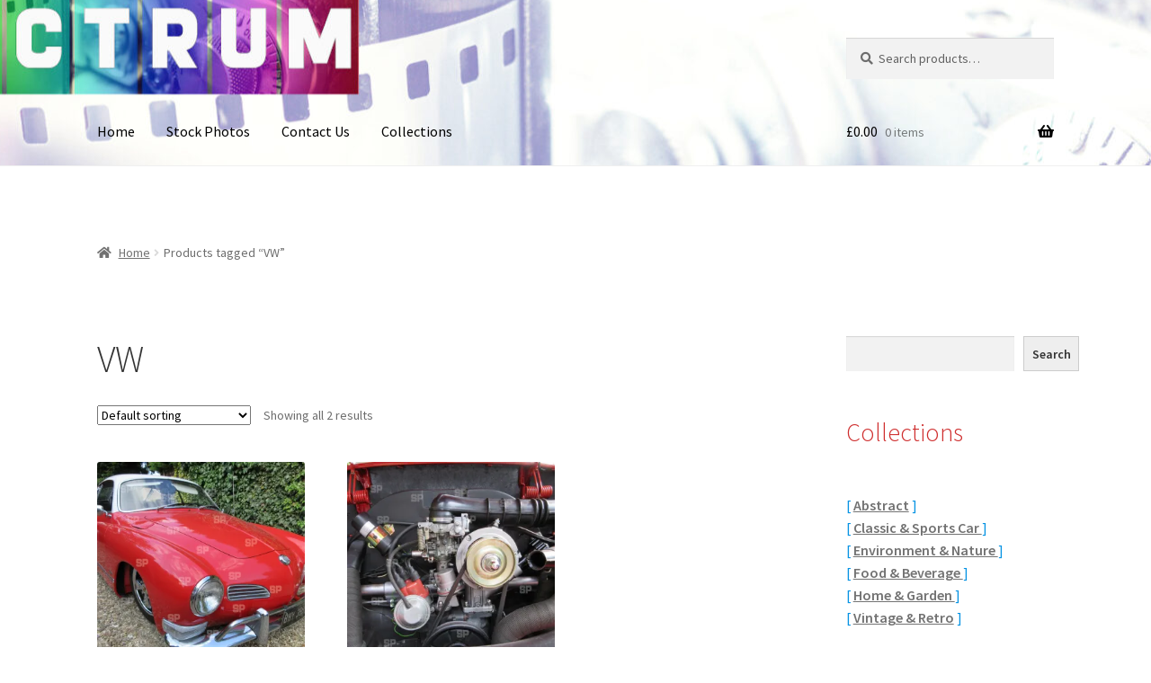

--- FILE ---
content_type: text/html; charset=UTF-8
request_url: https://spectrumstockphoto.com/product-tag/vw/
body_size: 18506
content:
<!doctype html>
<html lang="en-GB">
<head>
<meta charset="UTF-8">
<meta name="viewport" content="width=device-width, initial-scale=1">
<link rel="profile" href="http://gmpg.org/xfn/11">
<link rel="pingback" href="https://spectrumstockphoto.com/xmlrpc.php">

<title>VW</title>
<meta name='robots' content='max-image-preview:large' />
<script>window._wca = window._wca || [];</script>
<link rel='dns-prefetch' href='//stats.wp.com' />
<link rel='dns-prefetch' href='//fonts.googleapis.com' />
<link rel='preconnect' href='//i0.wp.com' />
<link rel='preconnect' href='//c0.wp.com' />
<link rel="alternate" type="application/rss+xml" title=" &raquo; Feed" href="https://spectrumstockphoto.com/feed/" />
<link rel="alternate" type="application/rss+xml" title=" &raquo; Comments Feed" href="https://spectrumstockphoto.com/comments/feed/" />
<link rel="alternate" type="application/rss+xml" title=" &raquo; VW Tag Feed" href="https://spectrumstockphoto.com/product-tag/vw/feed/" />
<style id='wp-img-auto-sizes-contain-inline-css'>
img:is([sizes=auto i],[sizes^="auto," i]){contain-intrinsic-size:3000px 1500px}
/*# sourceURL=wp-img-auto-sizes-contain-inline-css */
</style>
<link rel='stylesheet' id='envira-tags-tags-frontend-css' href='https://spectrumstockphoto.com/wp-content/plugins/envira-tags/assets/css/frontend.css?ver=1.13.1' media='all' />
<link rel='stylesheet' id='mediaelement-css' href='https://c0.wp.com/c/6.9/wp-includes/js/mediaelement/mediaelementplayer-legacy.min.css' media='all' />
<link rel='stylesheet' id='wp-mediaelement-css' href='https://c0.wp.com/c/6.9/wp-includes/js/mediaelement/wp-mediaelement.min.css' media='all' />
<style id='wp-emoji-styles-inline-css'>

	img.wp-smiley, img.emoji {
		display: inline !important;
		border: none !important;
		box-shadow: none !important;
		height: 1em !important;
		width: 1em !important;
		margin: 0 0.07em !important;
		vertical-align: -0.1em !important;
		background: none !important;
		padding: 0 !important;
	}
/*# sourceURL=wp-emoji-styles-inline-css */
</style>
<link rel='stylesheet' id='wp-block-library-css' href='https://c0.wp.com/c/6.9/wp-includes/css/dist/block-library/style.min.css' media='all' />
<style id='wp-block-heading-inline-css'>
h1:where(.wp-block-heading).has-background,h2:where(.wp-block-heading).has-background,h3:where(.wp-block-heading).has-background,h4:where(.wp-block-heading).has-background,h5:where(.wp-block-heading).has-background,h6:where(.wp-block-heading).has-background{padding:1.25em 2.375em}h1.has-text-align-left[style*=writing-mode]:where([style*=vertical-lr]),h1.has-text-align-right[style*=writing-mode]:where([style*=vertical-rl]),h2.has-text-align-left[style*=writing-mode]:where([style*=vertical-lr]),h2.has-text-align-right[style*=writing-mode]:where([style*=vertical-rl]),h3.has-text-align-left[style*=writing-mode]:where([style*=vertical-lr]),h3.has-text-align-right[style*=writing-mode]:where([style*=vertical-rl]),h4.has-text-align-left[style*=writing-mode]:where([style*=vertical-lr]),h4.has-text-align-right[style*=writing-mode]:where([style*=vertical-rl]),h5.has-text-align-left[style*=writing-mode]:where([style*=vertical-lr]),h5.has-text-align-right[style*=writing-mode]:where([style*=vertical-rl]),h6.has-text-align-left[style*=writing-mode]:where([style*=vertical-lr]),h6.has-text-align-right[style*=writing-mode]:where([style*=vertical-rl]){rotate:180deg}
/*# sourceURL=https://c0.wp.com/c/6.9/wp-includes/blocks/heading/style.min.css */
</style>
<style id='wp-block-list-inline-css'>
ol,ul{box-sizing:border-box}:root :where(.wp-block-list.has-background){padding:1.25em 2.375em}
/*# sourceURL=https://c0.wp.com/c/6.9/wp-includes/blocks/list/style.min.css */
</style>
<style id='wp-block-search-inline-css'>
.wp-block-search__button{margin-left:10px;word-break:normal}.wp-block-search__button.has-icon{line-height:0}.wp-block-search__button svg{height:1.25em;min-height:24px;min-width:24px;width:1.25em;fill:currentColor;vertical-align:text-bottom}:where(.wp-block-search__button){border:1px solid #ccc;padding:6px 10px}.wp-block-search__inside-wrapper{display:flex;flex:auto;flex-wrap:nowrap;max-width:100%}.wp-block-search__label{width:100%}.wp-block-search.wp-block-search__button-only .wp-block-search__button{box-sizing:border-box;display:flex;flex-shrink:0;justify-content:center;margin-left:0;max-width:100%}.wp-block-search.wp-block-search__button-only .wp-block-search__inside-wrapper{min-width:0!important;transition-property:width}.wp-block-search.wp-block-search__button-only .wp-block-search__input{flex-basis:100%;transition-duration:.3s}.wp-block-search.wp-block-search__button-only.wp-block-search__searchfield-hidden,.wp-block-search.wp-block-search__button-only.wp-block-search__searchfield-hidden .wp-block-search__inside-wrapper{overflow:hidden}.wp-block-search.wp-block-search__button-only.wp-block-search__searchfield-hidden .wp-block-search__input{border-left-width:0!important;border-right-width:0!important;flex-basis:0;flex-grow:0;margin:0;min-width:0!important;padding-left:0!important;padding-right:0!important;width:0!important}:where(.wp-block-search__input){appearance:none;border:1px solid #949494;flex-grow:1;font-family:inherit;font-size:inherit;font-style:inherit;font-weight:inherit;letter-spacing:inherit;line-height:inherit;margin-left:0;margin-right:0;min-width:3rem;padding:8px;text-decoration:unset!important;text-transform:inherit}:where(.wp-block-search__button-inside .wp-block-search__inside-wrapper){background-color:#fff;border:1px solid #949494;box-sizing:border-box;padding:4px}:where(.wp-block-search__button-inside .wp-block-search__inside-wrapper) .wp-block-search__input{border:none;border-radius:0;padding:0 4px}:where(.wp-block-search__button-inside .wp-block-search__inside-wrapper) .wp-block-search__input:focus{outline:none}:where(.wp-block-search__button-inside .wp-block-search__inside-wrapper) :where(.wp-block-search__button){padding:4px 8px}.wp-block-search.aligncenter .wp-block-search__inside-wrapper{margin:auto}.wp-block[data-align=right] .wp-block-search.wp-block-search__button-only .wp-block-search__inside-wrapper{float:right}
/*# sourceURL=https://c0.wp.com/c/6.9/wp-includes/blocks/search/style.min.css */
</style>
<style id='wp-block-search-theme-inline-css'>
.wp-block-search .wp-block-search__label{font-weight:700}.wp-block-search__button{border:1px solid #ccc;padding:.375em .625em}
/*# sourceURL=https://c0.wp.com/c/6.9/wp-includes/blocks/search/theme.min.css */
</style>
<style id='wp-block-social-links-inline-css'>
.wp-block-social-links{background:none;box-sizing:border-box;margin-left:0;padding-left:0;padding-right:0;text-indent:0}.wp-block-social-links .wp-social-link a,.wp-block-social-links .wp-social-link a:hover{border-bottom:0;box-shadow:none;text-decoration:none}.wp-block-social-links .wp-social-link svg{height:1em;width:1em}.wp-block-social-links .wp-social-link span:not(.screen-reader-text){font-size:.65em;margin-left:.5em;margin-right:.5em}.wp-block-social-links.has-small-icon-size{font-size:16px}.wp-block-social-links,.wp-block-social-links.has-normal-icon-size{font-size:24px}.wp-block-social-links.has-large-icon-size{font-size:36px}.wp-block-social-links.has-huge-icon-size{font-size:48px}.wp-block-social-links.aligncenter{display:flex;justify-content:center}.wp-block-social-links.alignright{justify-content:flex-end}.wp-block-social-link{border-radius:9999px;display:block}@media not (prefers-reduced-motion){.wp-block-social-link{transition:transform .1s ease}}.wp-block-social-link{height:auto}.wp-block-social-link a{align-items:center;display:flex;line-height:0}.wp-block-social-link:hover{transform:scale(1.1)}.wp-block-social-links .wp-block-social-link.wp-social-link{display:inline-block;margin:0;padding:0}.wp-block-social-links .wp-block-social-link.wp-social-link .wp-block-social-link-anchor,.wp-block-social-links .wp-block-social-link.wp-social-link .wp-block-social-link-anchor svg,.wp-block-social-links .wp-block-social-link.wp-social-link .wp-block-social-link-anchor:active,.wp-block-social-links .wp-block-social-link.wp-social-link .wp-block-social-link-anchor:hover,.wp-block-social-links .wp-block-social-link.wp-social-link .wp-block-social-link-anchor:visited{color:currentColor;fill:currentColor}:where(.wp-block-social-links:not(.is-style-logos-only)) .wp-social-link{background-color:#f0f0f0;color:#444}:where(.wp-block-social-links:not(.is-style-logos-only)) .wp-social-link-amazon{background-color:#f90;color:#fff}:where(.wp-block-social-links:not(.is-style-logos-only)) .wp-social-link-bandcamp{background-color:#1ea0c3;color:#fff}:where(.wp-block-social-links:not(.is-style-logos-only)) .wp-social-link-behance{background-color:#0757fe;color:#fff}:where(.wp-block-social-links:not(.is-style-logos-only)) .wp-social-link-bluesky{background-color:#0a7aff;color:#fff}:where(.wp-block-social-links:not(.is-style-logos-only)) .wp-social-link-codepen{background-color:#1e1f26;color:#fff}:where(.wp-block-social-links:not(.is-style-logos-only)) .wp-social-link-deviantart{background-color:#02e49b;color:#fff}:where(.wp-block-social-links:not(.is-style-logos-only)) .wp-social-link-discord{background-color:#5865f2;color:#fff}:where(.wp-block-social-links:not(.is-style-logos-only)) .wp-social-link-dribbble{background-color:#e94c89;color:#fff}:where(.wp-block-social-links:not(.is-style-logos-only)) .wp-social-link-dropbox{background-color:#4280ff;color:#fff}:where(.wp-block-social-links:not(.is-style-logos-only)) .wp-social-link-etsy{background-color:#f45800;color:#fff}:where(.wp-block-social-links:not(.is-style-logos-only)) .wp-social-link-facebook{background-color:#0866ff;color:#fff}:where(.wp-block-social-links:not(.is-style-logos-only)) .wp-social-link-fivehundredpx{background-color:#000;color:#fff}:where(.wp-block-social-links:not(.is-style-logos-only)) .wp-social-link-flickr{background-color:#0461dd;color:#fff}:where(.wp-block-social-links:not(.is-style-logos-only)) .wp-social-link-foursquare{background-color:#e65678;color:#fff}:where(.wp-block-social-links:not(.is-style-logos-only)) .wp-social-link-github{background-color:#24292d;color:#fff}:where(.wp-block-social-links:not(.is-style-logos-only)) .wp-social-link-goodreads{background-color:#eceadd;color:#382110}:where(.wp-block-social-links:not(.is-style-logos-only)) .wp-social-link-google{background-color:#ea4434;color:#fff}:where(.wp-block-social-links:not(.is-style-logos-only)) .wp-social-link-gravatar{background-color:#1d4fc4;color:#fff}:where(.wp-block-social-links:not(.is-style-logos-only)) .wp-social-link-instagram{background-color:#f00075;color:#fff}:where(.wp-block-social-links:not(.is-style-logos-only)) .wp-social-link-lastfm{background-color:#e21b24;color:#fff}:where(.wp-block-social-links:not(.is-style-logos-only)) .wp-social-link-linkedin{background-color:#0d66c2;color:#fff}:where(.wp-block-social-links:not(.is-style-logos-only)) .wp-social-link-mastodon{background-color:#3288d4;color:#fff}:where(.wp-block-social-links:not(.is-style-logos-only)) .wp-social-link-medium{background-color:#000;color:#fff}:where(.wp-block-social-links:not(.is-style-logos-only)) .wp-social-link-meetup{background-color:#f6405f;color:#fff}:where(.wp-block-social-links:not(.is-style-logos-only)) .wp-social-link-patreon{background-color:#000;color:#fff}:where(.wp-block-social-links:not(.is-style-logos-only)) .wp-social-link-pinterest{background-color:#e60122;color:#fff}:where(.wp-block-social-links:not(.is-style-logos-only)) .wp-social-link-pocket{background-color:#ef4155;color:#fff}:where(.wp-block-social-links:not(.is-style-logos-only)) .wp-social-link-reddit{background-color:#ff4500;color:#fff}:where(.wp-block-social-links:not(.is-style-logos-only)) .wp-social-link-skype{background-color:#0478d7;color:#fff}:where(.wp-block-social-links:not(.is-style-logos-only)) .wp-social-link-snapchat{background-color:#fefc00;color:#fff;stroke:#000}:where(.wp-block-social-links:not(.is-style-logos-only)) .wp-social-link-soundcloud{background-color:#ff5600;color:#fff}:where(.wp-block-social-links:not(.is-style-logos-only)) .wp-social-link-spotify{background-color:#1bd760;color:#fff}:where(.wp-block-social-links:not(.is-style-logos-only)) .wp-social-link-telegram{background-color:#2aabee;color:#fff}:where(.wp-block-social-links:not(.is-style-logos-only)) .wp-social-link-threads{background-color:#000;color:#fff}:where(.wp-block-social-links:not(.is-style-logos-only)) .wp-social-link-tiktok{background-color:#000;color:#fff}:where(.wp-block-social-links:not(.is-style-logos-only)) .wp-social-link-tumblr{background-color:#011835;color:#fff}:where(.wp-block-social-links:not(.is-style-logos-only)) .wp-social-link-twitch{background-color:#6440a4;color:#fff}:where(.wp-block-social-links:not(.is-style-logos-only)) .wp-social-link-twitter{background-color:#1da1f2;color:#fff}:where(.wp-block-social-links:not(.is-style-logos-only)) .wp-social-link-vimeo{background-color:#1eb7ea;color:#fff}:where(.wp-block-social-links:not(.is-style-logos-only)) .wp-social-link-vk{background-color:#4680c2;color:#fff}:where(.wp-block-social-links:not(.is-style-logos-only)) .wp-social-link-wordpress{background-color:#3499cd;color:#fff}:where(.wp-block-social-links:not(.is-style-logos-only)) .wp-social-link-whatsapp{background-color:#25d366;color:#fff}:where(.wp-block-social-links:not(.is-style-logos-only)) .wp-social-link-x{background-color:#000;color:#fff}:where(.wp-block-social-links:not(.is-style-logos-only)) .wp-social-link-yelp{background-color:#d32422;color:#fff}:where(.wp-block-social-links:not(.is-style-logos-only)) .wp-social-link-youtube{background-color:red;color:#fff}:where(.wp-block-social-links.is-style-logos-only) .wp-social-link{background:none}:where(.wp-block-social-links.is-style-logos-only) .wp-social-link svg{height:1.25em;width:1.25em}:where(.wp-block-social-links.is-style-logos-only) .wp-social-link-amazon{color:#f90}:where(.wp-block-social-links.is-style-logos-only) .wp-social-link-bandcamp{color:#1ea0c3}:where(.wp-block-social-links.is-style-logos-only) .wp-social-link-behance{color:#0757fe}:where(.wp-block-social-links.is-style-logos-only) .wp-social-link-bluesky{color:#0a7aff}:where(.wp-block-social-links.is-style-logos-only) .wp-social-link-codepen{color:#1e1f26}:where(.wp-block-social-links.is-style-logos-only) .wp-social-link-deviantart{color:#02e49b}:where(.wp-block-social-links.is-style-logos-only) .wp-social-link-discord{color:#5865f2}:where(.wp-block-social-links.is-style-logos-only) .wp-social-link-dribbble{color:#e94c89}:where(.wp-block-social-links.is-style-logos-only) .wp-social-link-dropbox{color:#4280ff}:where(.wp-block-social-links.is-style-logos-only) .wp-social-link-etsy{color:#f45800}:where(.wp-block-social-links.is-style-logos-only) .wp-social-link-facebook{color:#0866ff}:where(.wp-block-social-links.is-style-logos-only) .wp-social-link-fivehundredpx{color:#000}:where(.wp-block-social-links.is-style-logos-only) .wp-social-link-flickr{color:#0461dd}:where(.wp-block-social-links.is-style-logos-only) .wp-social-link-foursquare{color:#e65678}:where(.wp-block-social-links.is-style-logos-only) .wp-social-link-github{color:#24292d}:where(.wp-block-social-links.is-style-logos-only) .wp-social-link-goodreads{color:#382110}:where(.wp-block-social-links.is-style-logos-only) .wp-social-link-google{color:#ea4434}:where(.wp-block-social-links.is-style-logos-only) .wp-social-link-gravatar{color:#1d4fc4}:where(.wp-block-social-links.is-style-logos-only) .wp-social-link-instagram{color:#f00075}:where(.wp-block-social-links.is-style-logos-only) .wp-social-link-lastfm{color:#e21b24}:where(.wp-block-social-links.is-style-logos-only) .wp-social-link-linkedin{color:#0d66c2}:where(.wp-block-social-links.is-style-logos-only) .wp-social-link-mastodon{color:#3288d4}:where(.wp-block-social-links.is-style-logos-only) .wp-social-link-medium{color:#000}:where(.wp-block-social-links.is-style-logos-only) .wp-social-link-meetup{color:#f6405f}:where(.wp-block-social-links.is-style-logos-only) .wp-social-link-patreon{color:#000}:where(.wp-block-social-links.is-style-logos-only) .wp-social-link-pinterest{color:#e60122}:where(.wp-block-social-links.is-style-logos-only) .wp-social-link-pocket{color:#ef4155}:where(.wp-block-social-links.is-style-logos-only) .wp-social-link-reddit{color:#ff4500}:where(.wp-block-social-links.is-style-logos-only) .wp-social-link-skype{color:#0478d7}:where(.wp-block-social-links.is-style-logos-only) .wp-social-link-snapchat{color:#fff;stroke:#000}:where(.wp-block-social-links.is-style-logos-only) .wp-social-link-soundcloud{color:#ff5600}:where(.wp-block-social-links.is-style-logos-only) .wp-social-link-spotify{color:#1bd760}:where(.wp-block-social-links.is-style-logos-only) .wp-social-link-telegram{color:#2aabee}:where(.wp-block-social-links.is-style-logos-only) .wp-social-link-threads{color:#000}:where(.wp-block-social-links.is-style-logos-only) .wp-social-link-tiktok{color:#000}:where(.wp-block-social-links.is-style-logos-only) .wp-social-link-tumblr{color:#011835}:where(.wp-block-social-links.is-style-logos-only) .wp-social-link-twitch{color:#6440a4}:where(.wp-block-social-links.is-style-logos-only) .wp-social-link-twitter{color:#1da1f2}:where(.wp-block-social-links.is-style-logos-only) .wp-social-link-vimeo{color:#1eb7ea}:where(.wp-block-social-links.is-style-logos-only) .wp-social-link-vk{color:#4680c2}:where(.wp-block-social-links.is-style-logos-only) .wp-social-link-whatsapp{color:#25d366}:where(.wp-block-social-links.is-style-logos-only) .wp-social-link-wordpress{color:#3499cd}:where(.wp-block-social-links.is-style-logos-only) .wp-social-link-x{color:#000}:where(.wp-block-social-links.is-style-logos-only) .wp-social-link-yelp{color:#d32422}:where(.wp-block-social-links.is-style-logos-only) .wp-social-link-youtube{color:red}.wp-block-social-links.is-style-pill-shape .wp-social-link{width:auto}:root :where(.wp-block-social-links .wp-social-link a){padding:.25em}:root :where(.wp-block-social-links.is-style-logos-only .wp-social-link a){padding:0}:root :where(.wp-block-social-links.is-style-pill-shape .wp-social-link a){padding-left:.6666666667em;padding-right:.6666666667em}.wp-block-social-links:not(.has-icon-color):not(.has-icon-background-color) .wp-social-link-snapchat .wp-block-social-link-label{color:#000}
/*# sourceURL=https://c0.wp.com/c/6.9/wp-includes/blocks/social-links/style.min.css */
</style>
<style id='global-styles-inline-css'>
:root{--wp--preset--aspect-ratio--square: 1;--wp--preset--aspect-ratio--4-3: 4/3;--wp--preset--aspect-ratio--3-4: 3/4;--wp--preset--aspect-ratio--3-2: 3/2;--wp--preset--aspect-ratio--2-3: 2/3;--wp--preset--aspect-ratio--16-9: 16/9;--wp--preset--aspect-ratio--9-16: 9/16;--wp--preset--color--black: #000000;--wp--preset--color--cyan-bluish-gray: #abb8c3;--wp--preset--color--white: #ffffff;--wp--preset--color--pale-pink: #f78da7;--wp--preset--color--vivid-red: #cf2e2e;--wp--preset--color--luminous-vivid-orange: #ff6900;--wp--preset--color--luminous-vivid-amber: #fcb900;--wp--preset--color--light-green-cyan: #7bdcb5;--wp--preset--color--vivid-green-cyan: #00d084;--wp--preset--color--pale-cyan-blue: #8ed1fc;--wp--preset--color--vivid-cyan-blue: #0693e3;--wp--preset--color--vivid-purple: #9b51e0;--wp--preset--gradient--vivid-cyan-blue-to-vivid-purple: linear-gradient(135deg,rgb(6,147,227) 0%,rgb(155,81,224) 100%);--wp--preset--gradient--light-green-cyan-to-vivid-green-cyan: linear-gradient(135deg,rgb(122,220,180) 0%,rgb(0,208,130) 100%);--wp--preset--gradient--luminous-vivid-amber-to-luminous-vivid-orange: linear-gradient(135deg,rgb(252,185,0) 0%,rgb(255,105,0) 100%);--wp--preset--gradient--luminous-vivid-orange-to-vivid-red: linear-gradient(135deg,rgb(255,105,0) 0%,rgb(207,46,46) 100%);--wp--preset--gradient--very-light-gray-to-cyan-bluish-gray: linear-gradient(135deg,rgb(238,238,238) 0%,rgb(169,184,195) 100%);--wp--preset--gradient--cool-to-warm-spectrum: linear-gradient(135deg,rgb(74,234,220) 0%,rgb(151,120,209) 20%,rgb(207,42,186) 40%,rgb(238,44,130) 60%,rgb(251,105,98) 80%,rgb(254,248,76) 100%);--wp--preset--gradient--blush-light-purple: linear-gradient(135deg,rgb(255,206,236) 0%,rgb(152,150,240) 100%);--wp--preset--gradient--blush-bordeaux: linear-gradient(135deg,rgb(254,205,165) 0%,rgb(254,45,45) 50%,rgb(107,0,62) 100%);--wp--preset--gradient--luminous-dusk: linear-gradient(135deg,rgb(255,203,112) 0%,rgb(199,81,192) 50%,rgb(65,88,208) 100%);--wp--preset--gradient--pale-ocean: linear-gradient(135deg,rgb(255,245,203) 0%,rgb(182,227,212) 50%,rgb(51,167,181) 100%);--wp--preset--gradient--electric-grass: linear-gradient(135deg,rgb(202,248,128) 0%,rgb(113,206,126) 100%);--wp--preset--gradient--midnight: linear-gradient(135deg,rgb(2,3,129) 0%,rgb(40,116,252) 100%);--wp--preset--font-size--small: 14px;--wp--preset--font-size--medium: 23px;--wp--preset--font-size--large: 26px;--wp--preset--font-size--x-large: 42px;--wp--preset--font-size--normal: 16px;--wp--preset--font-size--huge: 37px;--wp--preset--spacing--20: 0.44rem;--wp--preset--spacing--30: 0.67rem;--wp--preset--spacing--40: 1rem;--wp--preset--spacing--50: 1.5rem;--wp--preset--spacing--60: 2.25rem;--wp--preset--spacing--70: 3.38rem;--wp--preset--spacing--80: 5.06rem;--wp--preset--shadow--natural: 6px 6px 9px rgba(0, 0, 0, 0.2);--wp--preset--shadow--deep: 12px 12px 50px rgba(0, 0, 0, 0.4);--wp--preset--shadow--sharp: 6px 6px 0px rgba(0, 0, 0, 0.2);--wp--preset--shadow--outlined: 6px 6px 0px -3px rgb(255, 255, 255), 6px 6px rgb(0, 0, 0);--wp--preset--shadow--crisp: 6px 6px 0px rgb(0, 0, 0);}:root :where(.is-layout-flow) > :first-child{margin-block-start: 0;}:root :where(.is-layout-flow) > :last-child{margin-block-end: 0;}:root :where(.is-layout-flow) > *{margin-block-start: 24px;margin-block-end: 0;}:root :where(.is-layout-constrained) > :first-child{margin-block-start: 0;}:root :where(.is-layout-constrained) > :last-child{margin-block-end: 0;}:root :where(.is-layout-constrained) > *{margin-block-start: 24px;margin-block-end: 0;}:root :where(.is-layout-flex){gap: 24px;}:root :where(.is-layout-grid){gap: 24px;}body .is-layout-flex{display: flex;}.is-layout-flex{flex-wrap: wrap;align-items: center;}.is-layout-flex > :is(*, div){margin: 0;}body .is-layout-grid{display: grid;}.is-layout-grid > :is(*, div){margin: 0;}.has-black-color{color: var(--wp--preset--color--black) !important;}.has-cyan-bluish-gray-color{color: var(--wp--preset--color--cyan-bluish-gray) !important;}.has-white-color{color: var(--wp--preset--color--white) !important;}.has-pale-pink-color{color: var(--wp--preset--color--pale-pink) !important;}.has-vivid-red-color{color: var(--wp--preset--color--vivid-red) !important;}.has-luminous-vivid-orange-color{color: var(--wp--preset--color--luminous-vivid-orange) !important;}.has-luminous-vivid-amber-color{color: var(--wp--preset--color--luminous-vivid-amber) !important;}.has-light-green-cyan-color{color: var(--wp--preset--color--light-green-cyan) !important;}.has-vivid-green-cyan-color{color: var(--wp--preset--color--vivid-green-cyan) !important;}.has-pale-cyan-blue-color{color: var(--wp--preset--color--pale-cyan-blue) !important;}.has-vivid-cyan-blue-color{color: var(--wp--preset--color--vivid-cyan-blue) !important;}.has-vivid-purple-color{color: var(--wp--preset--color--vivid-purple) !important;}.has-black-background-color{background-color: var(--wp--preset--color--black) !important;}.has-cyan-bluish-gray-background-color{background-color: var(--wp--preset--color--cyan-bluish-gray) !important;}.has-white-background-color{background-color: var(--wp--preset--color--white) !important;}.has-pale-pink-background-color{background-color: var(--wp--preset--color--pale-pink) !important;}.has-vivid-red-background-color{background-color: var(--wp--preset--color--vivid-red) !important;}.has-luminous-vivid-orange-background-color{background-color: var(--wp--preset--color--luminous-vivid-orange) !important;}.has-luminous-vivid-amber-background-color{background-color: var(--wp--preset--color--luminous-vivid-amber) !important;}.has-light-green-cyan-background-color{background-color: var(--wp--preset--color--light-green-cyan) !important;}.has-vivid-green-cyan-background-color{background-color: var(--wp--preset--color--vivid-green-cyan) !important;}.has-pale-cyan-blue-background-color{background-color: var(--wp--preset--color--pale-cyan-blue) !important;}.has-vivid-cyan-blue-background-color{background-color: var(--wp--preset--color--vivid-cyan-blue) !important;}.has-vivid-purple-background-color{background-color: var(--wp--preset--color--vivid-purple) !important;}.has-black-border-color{border-color: var(--wp--preset--color--black) !important;}.has-cyan-bluish-gray-border-color{border-color: var(--wp--preset--color--cyan-bluish-gray) !important;}.has-white-border-color{border-color: var(--wp--preset--color--white) !important;}.has-pale-pink-border-color{border-color: var(--wp--preset--color--pale-pink) !important;}.has-vivid-red-border-color{border-color: var(--wp--preset--color--vivid-red) !important;}.has-luminous-vivid-orange-border-color{border-color: var(--wp--preset--color--luminous-vivid-orange) !important;}.has-luminous-vivid-amber-border-color{border-color: var(--wp--preset--color--luminous-vivid-amber) !important;}.has-light-green-cyan-border-color{border-color: var(--wp--preset--color--light-green-cyan) !important;}.has-vivid-green-cyan-border-color{border-color: var(--wp--preset--color--vivid-green-cyan) !important;}.has-pale-cyan-blue-border-color{border-color: var(--wp--preset--color--pale-cyan-blue) !important;}.has-vivid-cyan-blue-border-color{border-color: var(--wp--preset--color--vivid-cyan-blue) !important;}.has-vivid-purple-border-color{border-color: var(--wp--preset--color--vivid-purple) !important;}.has-vivid-cyan-blue-to-vivid-purple-gradient-background{background: var(--wp--preset--gradient--vivid-cyan-blue-to-vivid-purple) !important;}.has-light-green-cyan-to-vivid-green-cyan-gradient-background{background: var(--wp--preset--gradient--light-green-cyan-to-vivid-green-cyan) !important;}.has-luminous-vivid-amber-to-luminous-vivid-orange-gradient-background{background: var(--wp--preset--gradient--luminous-vivid-amber-to-luminous-vivid-orange) !important;}.has-luminous-vivid-orange-to-vivid-red-gradient-background{background: var(--wp--preset--gradient--luminous-vivid-orange-to-vivid-red) !important;}.has-very-light-gray-to-cyan-bluish-gray-gradient-background{background: var(--wp--preset--gradient--very-light-gray-to-cyan-bluish-gray) !important;}.has-cool-to-warm-spectrum-gradient-background{background: var(--wp--preset--gradient--cool-to-warm-spectrum) !important;}.has-blush-light-purple-gradient-background{background: var(--wp--preset--gradient--blush-light-purple) !important;}.has-blush-bordeaux-gradient-background{background: var(--wp--preset--gradient--blush-bordeaux) !important;}.has-luminous-dusk-gradient-background{background: var(--wp--preset--gradient--luminous-dusk) !important;}.has-pale-ocean-gradient-background{background: var(--wp--preset--gradient--pale-ocean) !important;}.has-electric-grass-gradient-background{background: var(--wp--preset--gradient--electric-grass) !important;}.has-midnight-gradient-background{background: var(--wp--preset--gradient--midnight) !important;}.has-small-font-size{font-size: var(--wp--preset--font-size--small) !important;}.has-medium-font-size{font-size: var(--wp--preset--font-size--medium) !important;}.has-large-font-size{font-size: var(--wp--preset--font-size--large) !important;}.has-x-large-font-size{font-size: var(--wp--preset--font-size--x-large) !important;}
/*# sourceURL=global-styles-inline-css */
</style>

<style id='classic-theme-styles-inline-css'>
/*! This file is auto-generated */
.wp-block-button__link{color:#fff;background-color:#32373c;border-radius:9999px;box-shadow:none;text-decoration:none;padding:calc(.667em + 2px) calc(1.333em + 2px);font-size:1.125em}.wp-block-file__button{background:#32373c;color:#fff;text-decoration:none}
/*# sourceURL=/wp-includes/css/classic-themes.min.css */
</style>
<link rel='stylesheet' id='storefront-gutenberg-blocks-css' href='https://spectrumstockphoto.com/wp-content/themes/storefront/assets/css/base/gutenberg-blocks.css?ver=4.6.2' media='all' />
<style id='storefront-gutenberg-blocks-inline-css'>

				.wp-block-button__link:not(.has-text-color) {
					color: #333333;
				}

				.wp-block-button__link:not(.has-text-color):hover,
				.wp-block-button__link:not(.has-text-color):focus,
				.wp-block-button__link:not(.has-text-color):active {
					color: #333333;
				}

				.wp-block-button__link:not(.has-background) {
					background-color: #eeeeee;
				}

				.wp-block-button__link:not(.has-background):hover,
				.wp-block-button__link:not(.has-background):focus,
				.wp-block-button__link:not(.has-background):active {
					border-color: #d5d5d5;
					background-color: #d5d5d5;
				}

				.wc-block-grid__products .wc-block-grid__product .wp-block-button__link {
					background-color: #eeeeee;
					border-color: #eeeeee;
					color: #333333;
				}

				.wp-block-quote footer,
				.wp-block-quote cite,
				.wp-block-quote__citation {
					color: #6d6d6d;
				}

				.wp-block-pullquote cite,
				.wp-block-pullquote footer,
				.wp-block-pullquote__citation {
					color: #6d6d6d;
				}

				.wp-block-image figcaption {
					color: #6d6d6d;
				}

				.wp-block-separator.is-style-dots::before {
					color: #333333;
				}

				.wp-block-file a.wp-block-file__button {
					color: #333333;
					background-color: #eeeeee;
					border-color: #eeeeee;
				}

				.wp-block-file a.wp-block-file__button:hover,
				.wp-block-file a.wp-block-file__button:focus,
				.wp-block-file a.wp-block-file__button:active {
					color: #333333;
					background-color: #d5d5d5;
				}

				.wp-block-code,
				.wp-block-preformatted pre {
					color: #6d6d6d;
				}

				.wp-block-table:not( .has-background ):not( .is-style-stripes ) tbody tr:nth-child(2n) td {
					background-color: #fdfdfd;
				}

				.wp-block-cover .wp-block-cover__inner-container h1:not(.has-text-color),
				.wp-block-cover .wp-block-cover__inner-container h2:not(.has-text-color),
				.wp-block-cover .wp-block-cover__inner-container h3:not(.has-text-color),
				.wp-block-cover .wp-block-cover__inner-container h4:not(.has-text-color),
				.wp-block-cover .wp-block-cover__inner-container h5:not(.has-text-color),
				.wp-block-cover .wp-block-cover__inner-container h6:not(.has-text-color) {
					color: #000000;
				}

				div.wc-block-components-price-slider__range-input-progress,
				.rtl .wc-block-components-price-slider__range-input-progress {
					--range-color: #7f54b3;
				}

				/* Target only IE11 */
				@media all and (-ms-high-contrast: none), (-ms-high-contrast: active) {
					.wc-block-components-price-slider__range-input-progress {
						background: #7f54b3;
					}
				}

				.wc-block-components-button:not(.is-link) {
					background-color: #333333;
					color: #ffffff;
				}

				.wc-block-components-button:not(.is-link):hover,
				.wc-block-components-button:not(.is-link):focus,
				.wc-block-components-button:not(.is-link):active {
					background-color: #1a1a1a;
					color: #ffffff;
				}

				.wc-block-components-button:not(.is-link):disabled {
					background-color: #333333;
					color: #ffffff;
				}

				.wc-block-cart__submit-container {
					background-color: #ffffff;
				}

				.wc-block-cart__submit-container::before {
					color: rgba(220,220,220,0.5);
				}

				.wc-block-components-order-summary-item__quantity {
					background-color: #ffffff;
					border-color: #6d6d6d;
					box-shadow: 0 0 0 2px #ffffff;
					color: #6d6d6d;
				}
			
/*# sourceURL=storefront-gutenberg-blocks-inline-css */
</style>
<style id='woocommerce-inline-inline-css'>
.woocommerce form .form-row .required { visibility: visible; }
/*# sourceURL=woocommerce-inline-inline-css */
</style>
<link rel='stylesheet' id='gateway-css' href='https://spectrumstockphoto.com/wp-content/plugins/woocommerce-paypal-payments/modules/ppcp-button/assets/css/gateway.css?ver=3.3.2' media='all' />
<link rel='stylesheet' id='storefront-style-css' href='https://spectrumstockphoto.com/wp-content/themes/storefront/style.css?ver=4.6.2' media='all' />
<style id='storefront-style-inline-css'>

			.main-navigation ul li a,
			.site-title a,
			ul.menu li a,
			.site-branding h1 a,
			button.menu-toggle,
			button.menu-toggle:hover,
			.handheld-navigation .dropdown-toggle {
				color: #000000;
			}

			button.menu-toggle,
			button.menu-toggle:hover {
				border-color: #000000;
			}

			.main-navigation ul li a:hover,
			.main-navigation ul li:hover > a,
			.site-title a:hover,
			.site-header ul.menu li.current-menu-item > a {
				color: #414141;
			}

			table:not( .has-background ) th {
				background-color: #f8f8f8;
			}

			table:not( .has-background ) tbody td {
				background-color: #fdfdfd;
			}

			table:not( .has-background ) tbody tr:nth-child(2n) td,
			fieldset,
			fieldset legend {
				background-color: #fbfbfb;
			}

			.site-header,
			.secondary-navigation ul ul,
			.main-navigation ul.menu > li.menu-item-has-children:after,
			.secondary-navigation ul.menu ul,
			.storefront-handheld-footer-bar,
			.storefront-handheld-footer-bar ul li > a,
			.storefront-handheld-footer-bar ul li.search .site-search,
			button.menu-toggle,
			button.menu-toggle:hover {
				background-color: #ffffff;
			}

			p.site-description,
			.site-header,
			.storefront-handheld-footer-bar {
				color: #000000;
			}

			button.menu-toggle:after,
			button.menu-toggle:before,
			button.menu-toggle span:before {
				background-color: #000000;
			}

			h1, h2, h3, h4, h5, h6, .wc-block-grid__product-title {
				color: #333333;
			}

			.widget h1 {
				border-bottom-color: #333333;
			}

			body,
			.secondary-navigation a {
				color: #6d6d6d;
			}

			.widget-area .widget a,
			.hentry .entry-header .posted-on a,
			.hentry .entry-header .post-author a,
			.hentry .entry-header .post-comments a,
			.hentry .entry-header .byline a {
				color: #727272;
			}

			a {
				color: #7f54b3;
			}

			a:focus,
			button:focus,
			.button.alt:focus,
			input:focus,
			textarea:focus,
			input[type="button"]:focus,
			input[type="reset"]:focus,
			input[type="submit"]:focus,
			input[type="email"]:focus,
			input[type="tel"]:focus,
			input[type="url"]:focus,
			input[type="password"]:focus,
			input[type="search"]:focus {
				outline-color: #7f54b3;
			}

			button, input[type="button"], input[type="reset"], input[type="submit"], .button, .widget a.button {
				background-color: #eeeeee;
				border-color: #eeeeee;
				color: #333333;
			}

			button:hover, input[type="button"]:hover, input[type="reset"]:hover, input[type="submit"]:hover, .button:hover, .widget a.button:hover {
				background-color: #d5d5d5;
				border-color: #d5d5d5;
				color: #333333;
			}

			button.alt, input[type="button"].alt, input[type="reset"].alt, input[type="submit"].alt, .button.alt, .widget-area .widget a.button.alt {
				background-color: #333333;
				border-color: #333333;
				color: #ffffff;
			}

			button.alt:hover, input[type="button"].alt:hover, input[type="reset"].alt:hover, input[type="submit"].alt:hover, .button.alt:hover, .widget-area .widget a.button.alt:hover {
				background-color: #1a1a1a;
				border-color: #1a1a1a;
				color: #ffffff;
			}

			.pagination .page-numbers li .page-numbers.current {
				background-color: #e6e6e6;
				color: #636363;
			}

			#comments .comment-list .comment-content .comment-text {
				background-color: #f8f8f8;
			}

			.site-footer {
				background-color: #fcfcf5;
				color: #6d6d6d;
			}

			.site-footer a:not(.button):not(.components-button) {
				color: #333333;
			}

			.site-footer .storefront-handheld-footer-bar a:not(.button):not(.components-button) {
				color: #000000;
			}

			.site-footer h1, .site-footer h2, .site-footer h3, .site-footer h4, .site-footer h5, .site-footer h6, .site-footer .widget .widget-title, .site-footer .widget .widgettitle {
				color: #333333;
			}

			.page-template-template-homepage.has-post-thumbnail .type-page.has-post-thumbnail .entry-title {
				color: #000000;
			}

			.page-template-template-homepage.has-post-thumbnail .type-page.has-post-thumbnail .entry-content {
				color: #000000;
			}

			@media screen and ( min-width: 768px ) {
				.secondary-navigation ul.menu a:hover {
					color: #191919;
				}

				.secondary-navigation ul.menu a {
					color: #000000;
				}

				.main-navigation ul.menu ul.sub-menu,
				.main-navigation ul.nav-menu ul.children {
					background-color: #f0f0f0;
				}

				.site-header {
					border-bottom-color: #f0f0f0;
				}
			}
/*# sourceURL=storefront-style-inline-css */
</style>
<link rel='stylesheet' id='storefront-icons-css' href='https://spectrumstockphoto.com/wp-content/themes/storefront/assets/css/base/icons.css?ver=4.6.2' media='all' />
<link rel='stylesheet' id='storefront-fonts-css' href='https://fonts.googleapis.com/css?family=Source+Sans+Pro%3A400%2C300%2C300italic%2C400italic%2C600%2C700%2C900&#038;subset=latin%2Clatin-ext&#038;ver=4.6.2' media='all' />
<link rel='stylesheet' id='storefront-jetpack-widgets-css' href='https://spectrumstockphoto.com/wp-content/themes/storefront/assets/css/jetpack/widgets.css?ver=4.6.2' media='all' />
<link rel='stylesheet' id='storefront-woocommerce-style-css' href='https://spectrumstockphoto.com/wp-content/themes/storefront/assets/css/woocommerce/woocommerce.css?ver=4.6.2' media='all' />
<style id='storefront-woocommerce-style-inline-css'>
@font-face {
				font-family: star;
				src: url(https://spectrumstockphoto.com/wp-content/plugins/woocommerce/assets/fonts/star.eot);
				src:
					url(https://spectrumstockphoto.com/wp-content/plugins/woocommerce/assets/fonts/star.eot?#iefix) format("embedded-opentype"),
					url(https://spectrumstockphoto.com/wp-content/plugins/woocommerce/assets/fonts/star.woff) format("woff"),
					url(https://spectrumstockphoto.com/wp-content/plugins/woocommerce/assets/fonts/star.ttf) format("truetype"),
					url(https://spectrumstockphoto.com/wp-content/plugins/woocommerce/assets/fonts/star.svg#star) format("svg");
				font-weight: 400;
				font-style: normal;
			}
			@font-face {
				font-family: WooCommerce;
				src: url(https://spectrumstockphoto.com/wp-content/plugins/woocommerce/assets/fonts/WooCommerce.eot);
				src:
					url(https://spectrumstockphoto.com/wp-content/plugins/woocommerce/assets/fonts/WooCommerce.eot?#iefix) format("embedded-opentype"),
					url(https://spectrumstockphoto.com/wp-content/plugins/woocommerce/assets/fonts/WooCommerce.woff) format("woff"),
					url(https://spectrumstockphoto.com/wp-content/plugins/woocommerce/assets/fonts/WooCommerce.ttf) format("truetype"),
					url(https://spectrumstockphoto.com/wp-content/plugins/woocommerce/assets/fonts/WooCommerce.svg#WooCommerce) format("svg");
				font-weight: 400;
				font-style: normal;
			}

			a.cart-contents,
			.site-header-cart .widget_shopping_cart a {
				color: #000000;
			}

			a.cart-contents:hover,
			.site-header-cart .widget_shopping_cart a:hover,
			.site-header-cart:hover > li > a {
				color: #414141;
			}

			table.cart td.product-remove,
			table.cart td.actions {
				border-top-color: #ffffff;
			}

			.storefront-handheld-footer-bar ul li.cart .count {
				background-color: #000000;
				color: #ffffff;
				border-color: #ffffff;
			}

			.woocommerce-tabs ul.tabs li.active a,
			ul.products li.product .price,
			.onsale,
			.wc-block-grid__product-onsale,
			.widget_search form:before,
			.widget_product_search form:before {
				color: #6d6d6d;
			}

			.woocommerce-breadcrumb a,
			a.woocommerce-review-link,
			.product_meta a {
				color: #727272;
			}

			.wc-block-grid__product-onsale,
			.onsale {
				border-color: #6d6d6d;
			}

			.star-rating span:before,
			.quantity .plus, .quantity .minus,
			p.stars a:hover:after,
			p.stars a:after,
			.star-rating span:before,
			#payment .payment_methods li input[type=radio]:first-child:checked+label:before {
				color: #7f54b3;
			}

			.widget_price_filter .ui-slider .ui-slider-range,
			.widget_price_filter .ui-slider .ui-slider-handle {
				background-color: #7f54b3;
			}

			.order_details {
				background-color: #f8f8f8;
			}

			.order_details > li {
				border-bottom: 1px dotted #e3e3e3;
			}

			.order_details:before,
			.order_details:after {
				background: -webkit-linear-gradient(transparent 0,transparent 0),-webkit-linear-gradient(135deg,#f8f8f8 33.33%,transparent 33.33%),-webkit-linear-gradient(45deg,#f8f8f8 33.33%,transparent 33.33%)
			}

			#order_review {
				background-color: #ffffff;
			}

			#payment .payment_methods > li .payment_box,
			#payment .place-order {
				background-color: #fafafa;
			}

			#payment .payment_methods > li:not(.woocommerce-notice) {
				background-color: #f5f5f5;
			}

			#payment .payment_methods > li:not(.woocommerce-notice):hover {
				background-color: #f0f0f0;
			}

			.woocommerce-pagination .page-numbers li .page-numbers.current {
				background-color: #e6e6e6;
				color: #636363;
			}

			.wc-block-grid__product-onsale,
			.onsale,
			.woocommerce-pagination .page-numbers li .page-numbers:not(.current) {
				color: #6d6d6d;
			}

			p.stars a:before,
			p.stars a:hover~a:before,
			p.stars.selected a.active~a:before {
				color: #6d6d6d;
			}

			p.stars.selected a.active:before,
			p.stars:hover a:before,
			p.stars.selected a:not(.active):before,
			p.stars.selected a.active:before {
				color: #7f54b3;
			}

			.single-product div.product .woocommerce-product-gallery .woocommerce-product-gallery__trigger {
				background-color: #eeeeee;
				color: #333333;
			}

			.single-product div.product .woocommerce-product-gallery .woocommerce-product-gallery__trigger:hover {
				background-color: #d5d5d5;
				border-color: #d5d5d5;
				color: #333333;
			}

			.button.added_to_cart:focus,
			.button.wc-forward:focus {
				outline-color: #7f54b3;
			}

			.added_to_cart,
			.site-header-cart .widget_shopping_cart a.button,
			.wc-block-grid__products .wc-block-grid__product .wp-block-button__link {
				background-color: #eeeeee;
				border-color: #eeeeee;
				color: #333333;
			}

			.added_to_cart:hover,
			.site-header-cart .widget_shopping_cart a.button:hover,
			.wc-block-grid__products .wc-block-grid__product .wp-block-button__link:hover {
				background-color: #d5d5d5;
				border-color: #d5d5d5;
				color: #333333;
			}

			.added_to_cart.alt, .added_to_cart, .widget a.button.checkout {
				background-color: #333333;
				border-color: #333333;
				color: #ffffff;
			}

			.added_to_cart.alt:hover, .added_to_cart:hover, .widget a.button.checkout:hover {
				background-color: #1a1a1a;
				border-color: #1a1a1a;
				color: #ffffff;
			}

			.button.loading {
				color: #eeeeee;
			}

			.button.loading:hover {
				background-color: #eeeeee;
			}

			.button.loading:after {
				color: #333333;
			}

			@media screen and ( min-width: 768px ) {
				.site-header-cart .widget_shopping_cart,
				.site-header .product_list_widget li .quantity {
					color: #000000;
				}

				.site-header-cart .widget_shopping_cart .buttons,
				.site-header-cart .widget_shopping_cart .total {
					background-color: #f5f5f5;
				}

				.site-header-cart .widget_shopping_cart {
					background-color: #f0f0f0;
				}
			}
				.storefront-product-pagination a {
					color: #6d6d6d;
					background-color: #ffffff;
				}
				.storefront-sticky-add-to-cart {
					color: #6d6d6d;
					background-color: #ffffff;
				}

				.storefront-sticky-add-to-cart a:not(.button) {
					color: #000000;
				}
/*# sourceURL=storefront-woocommerce-style-inline-css */
</style>
<link rel='stylesheet' id='storefront-woocommerce-brands-style-css' href='https://spectrumstockphoto.com/wp-content/themes/storefront/assets/css/woocommerce/extensions/brands.css?ver=4.6.2' media='all' />
<script src="https://c0.wp.com/c/6.9/wp-includes/js/jquery/jquery.min.js" id="jquery-core-js"></script>
<script src="https://c0.wp.com/c/6.9/wp-includes/js/jquery/jquery-migrate.min.js" id="jquery-migrate-js"></script>
<script src="https://c0.wp.com/p/woocommerce/10.4.3/assets/js/jquery-blockui/jquery.blockUI.min.js" id="wc-jquery-blockui-js" defer data-wp-strategy="defer"></script>
<script id="wc-add-to-cart-js-extra">
var wc_add_to_cart_params = {"ajax_url":"/wp-admin/admin-ajax.php","wc_ajax_url":"/?wc-ajax=%%endpoint%%","i18n_view_cart":"View basket","cart_url":"https://spectrumstockphoto.com/basket/","is_cart":"","cart_redirect_after_add":"no"};
//# sourceURL=wc-add-to-cart-js-extra
</script>
<script src="https://c0.wp.com/p/woocommerce/10.4.3/assets/js/frontend/add-to-cart.min.js" id="wc-add-to-cart-js" defer data-wp-strategy="defer"></script>
<script src="https://c0.wp.com/p/woocommerce/10.4.3/assets/js/js-cookie/js.cookie.min.js" id="wc-js-cookie-js" defer data-wp-strategy="defer"></script>
<script id="woocommerce-js-extra">
var woocommerce_params = {"ajax_url":"/wp-admin/admin-ajax.php","wc_ajax_url":"/?wc-ajax=%%endpoint%%","i18n_password_show":"Show password","i18n_password_hide":"Hide password"};
//# sourceURL=woocommerce-js-extra
</script>
<script src="https://c0.wp.com/p/woocommerce/10.4.3/assets/js/frontend/woocommerce.min.js" id="woocommerce-js" defer data-wp-strategy="defer"></script>
<script id="WCPAY_ASSETS-js-extra">
var wcpayAssets = {"url":"https://spectrumstockphoto.com/wp-content/plugins/woocommerce-payments/dist/"};
//# sourceURL=WCPAY_ASSETS-js-extra
</script>
<script id="wc-cart-fragments-js-extra">
var wc_cart_fragments_params = {"ajax_url":"/wp-admin/admin-ajax.php","wc_ajax_url":"/?wc-ajax=%%endpoint%%","cart_hash_key":"wc_cart_hash_9ee9907805cf5199552ed67c24e10efe","fragment_name":"wc_fragments_9ee9907805cf5199552ed67c24e10efe","request_timeout":"5000"};
//# sourceURL=wc-cart-fragments-js-extra
</script>
<script src="https://c0.wp.com/p/woocommerce/10.4.3/assets/js/frontend/cart-fragments.min.js" id="wc-cart-fragments-js" defer data-wp-strategy="defer"></script>
<script src="https://stats.wp.com/s-202605.js" id="woocommerce-analytics-js" defer data-wp-strategy="defer"></script>
<link rel="https://api.w.org/" href="https://spectrumstockphoto.com/wp-json/" /><link rel="alternate" title="JSON" type="application/json" href="https://spectrumstockphoto.com/wp-json/wp/v2/product_tag/191" /><link rel="EditURI" type="application/rsd+xml" title="RSD" href="https://spectrumstockphoto.com/xmlrpc.php?rsd" />
<meta name="generator" content="WordPress 6.9" />
<meta name="generator" content="WooCommerce 10.4.3" />
	<style>img#wpstats{display:none}</style>
			<noscript><style>.woocommerce-product-gallery{ opacity: 1 !important; }</style></noscript>
	<link rel="icon" href="https://i0.wp.com/spectrumstockphoto.com/wp-content/uploads/cropped-cropped-spectrum_logo_w1914_2-1.png?fit=32%2C32&#038;ssl=1" sizes="32x32" />
<link rel="icon" href="https://i0.wp.com/spectrumstockphoto.com/wp-content/uploads/cropped-cropped-spectrum_logo_w1914_2-1.png?fit=192%2C192&#038;ssl=1" sizes="192x192" />
<link rel="apple-touch-icon" href="https://i0.wp.com/spectrumstockphoto.com/wp-content/uploads/cropped-cropped-spectrum_logo_w1914_2-1.png?fit=180%2C180&#038;ssl=1" />
<meta name="msapplication-TileImage" content="https://i0.wp.com/spectrumstockphoto.com/wp-content/uploads/cropped-cropped-spectrum_logo_w1914_2-1.png?fit=270%2C270&#038;ssl=1" />
<link rel='stylesheet' id='wc-stripe-blocks-checkout-style-css' href='https://spectrumstockphoto.com/wp-content/plugins/woocommerce-gateway-stripe/build/upe-blocks.css?ver=5149cca93b0373758856' media='all' />
<link rel='stylesheet' id='wc-blocks-style-css' href='https://c0.wp.com/p/woocommerce/10.4.3/assets/client/blocks/wc-blocks.css' media='all' />
</head>

<body class="archive tax-product_tag term-vw term-191 wp-embed-responsive wp-theme-storefront theme-storefront woocommerce woocommerce-page woocommerce-no-js storefront-secondary-navigation storefront-align-wide right-sidebar woocommerce-active">



<div id="page" class="hfeed site">
	
	<header id="masthead" class="site-header" role="banner" style="background-image: url(https://spectrumstockphoto.com/wp-content/uploads/cropped-camera_lighter._w2048_logo650w_amended.jpg); ">

		<div class="col-full">		<a class="skip-link screen-reader-text" href="#site-navigation">Skip to navigation</a>
		<a class="skip-link screen-reader-text" href="#content">Skip to content</a>
				<div class="site-branding">
			<div class="beta site-title"><a href="https://spectrumstockphoto.com/" rel="home"></a></div>		</div>
					<nav class="secondary-navigation" role="navigation" aria-label="Secondary Navigation">
							</nav><!-- #site-navigation -->
						<div class="site-search">
				<div class="widget woocommerce widget_product_search"><form role="search" method="get" class="woocommerce-product-search" action="https://spectrumstockphoto.com/">
	<label class="screen-reader-text" for="woocommerce-product-search-field-0">Search for:</label>
	<input type="search" id="woocommerce-product-search-field-0" class="search-field" placeholder="Search products&hellip;" value="" name="s" />
	<button type="submit" value="Search" class="">Search</button>
	<input type="hidden" name="post_type" value="product" />
</form>
</div>			</div>
			</div><div class="storefront-primary-navigation"><div class="col-full">		<nav id="site-navigation" class="main-navigation" role="navigation" aria-label="Primary Navigation">
		<button id="site-navigation-menu-toggle" class="menu-toggle" aria-controls="site-navigation" aria-expanded="false"><span>Menu</span></button>
			<div class="primary-navigation"><ul id="menu-primary-menu" class="menu"><li id="menu-item-19" class="menu-item menu-item-type-custom menu-item-object-custom menu-item-home menu-item-19"><a href="http://spectrumstockphoto.com/">Home</a></li>
<li id="menu-item-810" class="menu-item menu-item-type-post_type menu-item-object-page menu-item-810"><a href="https://spectrumstockphoto.com/stock-photos/">Stock Photos</a></li>
<li id="menu-item-719" class="menu-item menu-item-type-post_type menu-item-object-page menu-item-719"><a href="https://spectrumstockphoto.com/contact-us/">Contact Us</a></li>
<li id="menu-item-540" class="menu-item menu-item-type-post_type menu-item-object-page menu-item-540"><a href="https://spectrumstockphoto.com/collections/">Collections</a></li>
</ul></div><div class="menu"><ul>
<li ><a href="https://spectrumstockphoto.com/">Home</a></li><li class="page_item page-item-727"><a href="https://spectrumstockphoto.com/_products/">_Products</a></li>
<li class="page_item page-item-329"><a href="https://spectrumstockphoto.com/about-us/">About Us</a></li>
<li class="page_item page-item-160"><a href="https://spectrumstockphoto.com/basket/">Basket</a></li>
<li class="page_item page-item-13 "><a href="https://spectrumstockphoto.com/blog/">Blog</a></li>
<li class="page_item page-item-161"><a href="https://spectrumstockphoto.com/checkout/">Checkout</a></li>
<li class="page_item page-item-407 page_item_has_children"><a href="https://spectrumstockphoto.com/collections/">Collections</a>
<ul class='children'>
	<li class="page_item page-item-1910"><a href="https://spectrumstockphoto.com/collections/abstract/">Abstract</a></li>
	<li class="page_item page-item-3129"><a href="https://spectrumstockphoto.com/collections/bad-photos/">Bad Photos</a></li>
	<li class="page_item page-item-290 page_item_has_children"><a href="https://spectrumstockphoto.com/collections/classic-sports-car/">Classic &#038; Sports Car</a>
	<ul class='children'>
		<li class="page_item page-item-3949"><a href="https://spectrumstockphoto.com/collections/classic-sports-car/ac-cars/">AC Cars</a></li>
		<li class="page_item page-item-2374"><a href="https://spectrumstockphoto.com/collections/classic-sports-car/allard/">Allard</a></li>
		<li class="page_item page-item-4960"><a href="https://spectrumstockphoto.com/collections/classic-sports-car/aston-martin/">Aston Martin</a></li>
		<li class="page_item page-item-3984"><a href="https://spectrumstockphoto.com/collections/classic-sports-car/bentley/">Bentley</a></li>
		<li class="page_item page-item-4001"><a href="https://spectrumstockphoto.com/collections/classic-sports-car/bristol-cars/">Bristol Cars</a></li>
		<li class="page_item page-item-4569"><a href="https://spectrumstockphoto.com/collections/classic-sports-car/chevrolet/">Chevrolet</a></li>
		<li class="page_item page-item-4462"><a href="https://spectrumstockphoto.com/collections/classic-sports-car/citroen/">Citroen</a></li>
		<li class="page_item page-item-4044"><a href="https://spectrumstockphoto.com/collections/classic-sports-car/de-tomaso/">De Tomaso</a></li>
		<li class="page_item page-item-2257"><a href="https://spectrumstockphoto.com/collections/classic-sports-car/delorean/">Delorean</a></li>
		<li class="page_item page-item-4586"><a href="https://spectrumstockphoto.com/collections/classic-sports-car/dkw-auto-union/">DKW Auto Union</a></li>
		<li class="page_item page-item-4441"><a href="https://spectrumstockphoto.com/collections/classic-sports-car/dodge/">Dodge</a></li>
		<li class="page_item page-item-5785"><a href="https://spectrumstockphoto.com/collections/classic-sports-car/ferrari/">Ferrari</a></li>
		<li class="page_item page-item-4512"><a href="https://spectrumstockphoto.com/collections/classic-sports-car/fiat/">Fiat</a></li>
		<li class="page_item page-item-6774"><a href="https://spectrumstockphoto.com/collections/classic-sports-car/ford/">Ford</a></li>
		<li class="page_item page-item-5641"><a href="https://spectrumstockphoto.com/collections/classic-sports-car/jaguar/">Jaguar</a></li>
		<li class="page_item page-item-2434"><a href="https://spectrumstockphoto.com/collections/classic-sports-car/jensen/">Jensen</a></li>
		<li class="page_item page-item-2653"><a href="https://spectrumstockphoto.com/collections/classic-sports-car/karmann-ghia/">Karmann Ghia</a></li>
		<li class="page_item page-item-4840"><a href="https://spectrumstockphoto.com/collections/classic-sports-car/lamborghini/">Lamborghini</a></li>
		<li class="page_item page-item-4528"><a href="https://spectrumstockphoto.com/collections/classic-sports-car/lancia/">Lancia</a></li>
		<li class="page_item page-item-6308"><a href="https://spectrumstockphoto.com/collections/classic-sports-car/lotus/">Lotus</a></li>
		<li class="page_item page-item-292"><a href="https://spectrumstockphoto.com/collections/classic-sports-car/maserati/">Maserati</a></li>
		<li class="page_item page-item-5580"><a href="https://spectrumstockphoto.com/collections/classic-sports-car/mercedes-benz/">Mercedes-Benz</a></li>
		<li class="page_item page-item-4773"><a href="https://spectrumstockphoto.com/collections/classic-sports-car/plymouth/">Plymouth</a></li>
		<li class="page_item page-item-4814"><a href="https://spectrumstockphoto.com/collections/classic-sports-car/pontiac/">Pontiac</a></li>
		<li class="page_item page-item-6940"><a href="https://spectrumstockphoto.com/collections/classic-sports-car/porsche/">Porsche</a></li>
		<li class="page_item page-item-4033"><a href="https://spectrumstockphoto.com/collections/classic-sports-car/range-rover/">Range Rover</a></li>
		<li class="page_item page-item-4943"><a href="https://spectrumstockphoto.com/collections/classic-sports-car/rolls-royce/">Rolls-Royce</a></li>
		<li class="page_item page-item-2475"><a href="https://spectrumstockphoto.com/collections/classic-sports-car/rover/">Rover</a></li>
		<li class="page_item page-item-4135"><a href="https://spectrumstockphoto.com/collections/classic-sports-car/triumph/">Triumph</a></li>
		<li class="page_item page-item-6495"><a href="https://spectrumstockphoto.com/collections/classic-sports-car/tvr/">TVR</a></li>
		<li class="page_item page-item-4694"><a href="https://spectrumstockphoto.com/collections/classic-sports-car/vauxhall/">Vauxhall</a></li>
		<li class="page_item page-item-7014"><a href="https://spectrumstockphoto.com/collections/classic-sports-car/volkswagen/">Volkswagen</a></li>
		<li class="page_item page-item-6963"><a href="https://spectrumstockphoto.com/collections/classic-sports-car/wolseley/">Wolseley</a></li>
	</ul>
</li>
	<li class="page_item page-item-2085"><a href="https://spectrumstockphoto.com/collections/environment-nature/">Environment &#038; Nature</a></li>
	<li class="page_item page-item-1943"><a href="https://spectrumstockphoto.com/collections/food-beverage/">Food &#038; Beverage</a></li>
	<li class="page_item page-item-2781 page_item_has_children"><a href="https://spectrumstockphoto.com/collections/global/">Global Locations</a>
	<ul class='children'>
		<li class="page_item page-item-2611"><a href="https://spectrumstockphoto.com/collections/global/dubai/">Dubai</a></li>
		<li class="page_item page-item-3658"><a href="https://spectrumstockphoto.com/collections/global/dubrovnik-croatia/">Dubrovnik, Croatia</a></li>
		<li class="page_item page-item-2601"><a href="https://spectrumstockphoto.com/collections/global/jamaica/">Jamaica</a></li>
		<li class="page_item page-item-2590"><a href="https://spectrumstockphoto.com/collections/global/monaco/">Monaco</a></li>
		<li class="page_item page-item-2807"><a href="https://spectrumstockphoto.com/collections/global/nice/">Nice, France</a></li>
		<li class="page_item page-item-2666"><a href="https://spectrumstockphoto.com/collections/global/venice/">Venice</a></li>
	</ul>
</li>
	<li class="page_item page-item-1938"><a href="https://spectrumstockphoto.com/collections/home-garden/">Home &#038; Garden</a></li>
	<li class="page_item page-item-2573 page_item_has_children"><a href="https://spectrumstockphoto.com/collections/uk/">UK Locations</a>
	<ul class='children'>
		<li class="page_item page-item-2560 page_item_has_children"><a href="https://spectrumstockphoto.com/collections/uk/bedfordshire/">Bedfordshire Areas</a>
		<ul class='children'>
			<li class="page_item page-item-2562"><a href="https://spectrumstockphoto.com/collections/uk/bedfordshire/turvey/">Turvey</a></li>
		</ul>
</li>
		<li class="page_item page-item-2571"><a href="https://spectrumstockphoto.com/collections/uk/ben-nevis-fort-william/">Ben Nevis &#038; Fort William</a></li>
		<li class="page_item page-item-3016 page_item_has_children"><a href="https://spectrumstockphoto.com/collections/uk/berkshire/">Berkshire Areas</a>
		<ul class='children'>
			<li class="page_item page-item-6198"><a href="https://spectrumstockphoto.com/collections/uk/berkshire/eton-berkshire/">Eton, Berkshire</a></li>
			<li class="page_item page-item-3014"><a href="https://spectrumstockphoto.com/collections/uk/berkshire/maidenhead/">Maidenhead</a></li>
			<li class="page_item page-item-4359"><a href="https://spectrumstockphoto.com/collections/uk/berkshire/windsor/">Windsor</a></li>
		</ul>
</li>
		<li class="page_item page-item-5318"><a href="https://spectrumstockphoto.com/collections/uk/london/">London</a></li>
		<li class="page_item page-item-35 page_item_has_children"><a href="https://spectrumstockphoto.com/collections/uk/northamptonshire/">Northamptonshire Areas</a>
		<ul class='children'>
			<li class="page_item page-item-1372"><a href="https://spectrumstockphoto.com/collections/uk/northamptonshire/althorp/">Althorp</a></li>
			<li class="page_item page-item-1457"><a href="https://spectrumstockphoto.com/collections/uk/northamptonshire/blisworth/">Blisworth</a></li>
			<li class="page_item page-item-1673"><a href="https://spectrumstockphoto.com/collections/uk/northamptonshire/boughton/">Boughton</a></li>
			<li class="page_item page-item-1459"><a href="https://spectrumstockphoto.com/collections/uk/northamptonshire/brackmills/">Brackmills</a></li>
			<li class="page_item page-item-7273"><a href="https://spectrumstockphoto.com/collections/uk/northamptonshire/brackmills-country-park/">Brackmills Country Park</a></li>
			<li class="page_item page-item-1455"><a href="https://spectrumstockphoto.com/collections/uk/northamptonshire/bradden/">Bradden</a></li>
			<li class="page_item page-item-3488"><a href="https://spectrumstockphoto.com/collections/uk/northamptonshire/brafield-on-the-green/">Brafield-on-the-Green</a></li>
			<li class="page_item page-item-3433"><a href="https://spectrumstockphoto.com/collections/uk/northamptonshire/castle-ashby/">Castle Ashby</a></li>
			<li class="page_item page-item-1448"><a href="https://spectrumstockphoto.com/collections/uk/northamptonshire/chapel-brampton/">Chapel Brampton</a></li>
			<li class="page_item page-item-1450"><a href="https://spectrumstockphoto.com/collections/uk/northamptonshire/church-brampton/">Church Brampton</a></li>
			<li class="page_item page-item-1461"><a href="https://spectrumstockphoto.com/collections/uk/northamptonshire/collingtree/">Collingtree</a></li>
			<li class="page_item page-item-5190"><a href="https://spectrumstockphoto.com/collections/uk/northamptonshire/delapre-abbey/">Delapre Abbey</a></li>
			<li class="page_item page-item-3473"><a href="https://spectrumstockphoto.com/collections/uk/northamptonshire/denton/">Denton</a></li>
			<li class="page_item page-item-67"><a href="https://spectrumstockphoto.com/collections/uk/northamptonshire/gastown_village/">Gastown Village</a></li>
			<li class="page_item page-item-1463"><a href="https://spectrumstockphoto.com/collections/uk/northamptonshire/great-brington/">Great Brington</a></li>
			<li class="page_item page-item-218"><a href="https://spectrumstockphoto.com/collections/uk/northamptonshire/great-houghton/">Great Houghton</a></li>
			<li class="page_item page-item-1435"><a href="https://spectrumstockphoto.com/collections/uk/northamptonshire/greens-norton/">Greens Norton</a></li>
			<li class="page_item page-item-1465"><a href="https://spectrumstockphoto.com/collections/uk/northamptonshire/hackleton/">Hackleton</a></li>
			<li class="page_item page-item-1438"><a href="https://spectrumstockphoto.com/collections/uk/northamptonshire/hardingstone/">Hardingstone</a></li>
			<li class="page_item page-item-1428"><a href="https://spectrumstockphoto.com/collections/uk/northamptonshire/little-brington/">Little Brington</a></li>
			<li class="page_item page-item-1467"><a href="https://spectrumstockphoto.com/collections/uk/northamptonshire/little-houghton/">Little Houghton</a></li>
			<li class="page_item page-item-132"><a href="https://spectrumstockphoto.com/collections/uk/northamptonshire/milton-malsor/">Milton Malsor</a></li>
			<li class="page_item page-item-1469"><a href="https://spectrumstockphoto.com/collections/uk/northamptonshire/northampton/">Northampton</a></li>
			<li class="page_item page-item-6144"><a href="https://spectrumstockphoto.com/collections/uk/northamptonshire/northampton-washlands-river-nene/">Northampton Washlands &#038; River Nene</a></li>
			<li class="page_item page-item-1471"><a href="https://spectrumstockphoto.com/collections/uk/northamptonshire/preston-deanery/">Preston Deanery</a></li>
			<li class="page_item page-item-1473"><a href="https://spectrumstockphoto.com/collections/uk/northamptonshire/stoke-bruerne/">Stoke Bruerne</a></li>
			<li class="page_item page-item-1475"><a href="https://spectrumstockphoto.com/collections/uk/northamptonshire/towcester/">Towcester</a></li>
			<li class="page_item page-item-1414"><a href="https://spectrumstockphoto.com/collections/uk/northamptonshire/wootton/">Wootton</a></li>
			<li class="page_item page-item-5158"><a href="https://spectrumstockphoto.com/collections/uk/northamptonshire/yardley-hastings/">Yardley Hastings</a></li>
		</ul>
</li>
		<li class="page_item page-item-3051 page_item_has_children"><a href="https://spectrumstockphoto.com/collections/uk/oxfordshire/">Oxfordshire Areas</a>
		<ul class='children'>
			<li class="page_item page-item-3053"><a href="https://spectrumstockphoto.com/collections/uk/oxfordshire/henley-on-thames/">Henley-on-Thames</a></li>
		</ul>
</li>
		<li class="page_item page-item-2636"><a href="https://spectrumstockphoto.com/collections/uk/snowdon/">Snowdon</a></li>
	</ul>
</li>
	<li class="page_item page-item-1951"><a href="https://spectrumstockphoto.com/collections/vintage-retro/">Vintage &#038; Retro</a></li>
</ul>
</li>
<li class="page_item page-item-308"><a href="https://spectrumstockphoto.com/contact-us/">Contact Us</a></li>
<li class="page_item page-item-577"><a href="https://spectrumstockphoto.com/contribute/">Contribute &#038; Sell</a></li>
<li class="page_item page-item-354"><a href="https://spectrumstockphoto.com/faq/">FAQ</a></li>
<li class="page_item page-item-2896"><a href="https://spectrumstockphoto.com/legal-terms-of-use/">Legal &#038; Terms Of Use</a></li>
<li class="page_item page-item-397"><a href="https://spectrumstockphoto.com/licence-types/">Licence Types</a></li>
<li class="page_item page-item-395"><a href="https://spectrumstockphoto.com/licence-usage/">Licence Usage</a></li>
<li class="page_item page-item-162"><a href="https://spectrumstockphoto.com/my-account/">My account</a></li>
<li class="page_item page-item-268"><a href="https://spectrumstockphoto.com/photo-galleries/">Photo Galleries</a></li>
<li class="page_item page-item-690"><a href="https://spectrumstockphoto.com/pricing/">Pricing</a></li>
<li class="page_item page-item-623"><a href="https://spectrumstockphoto.com/privacy-policy/">Privacy Policy</a></li>
<li class="page_item page-item-399"><a href="https://spectrumstockphoto.com/promo-codes/">Promo Codes</a></li>
<li class="page_item page-item-159 current_page_parent"><a href="https://spectrumstockphoto.com/shop/">Shop</a></li>
<li class="page_item page-item-313"><a href="https://spectrumstockphoto.com/site-map/">Site Map</a></li>
<li class="page_item page-item-403"><a href="https://spectrumstockphoto.com/social-hub/">Social Hub</a></li>
<li class="page_item page-item-770"><a href="https://spectrumstockphoto.com/_t1/">Spectrum Stock Photo</a></li>
<li class="page_item page-item-807"><a href="https://spectrumstockphoto.com/stock-photos/">Stock Photos</a></li>
<li class="page_item page-item-393"><a href="https://spectrumstockphoto.com/stock-videos/">Stock Videos</a></li>
<li class="page_item page-item-29 page_item_has_children"><a href="https://spectrumstockphoto.com/store/">Store</a>
<ul class='children'>
	<li class="page_item page-item-30"><a href="https://spectrumstockphoto.com/store/cart/">Cart</a></li>
	<li class="page_item page-item-31"><a href="https://spectrumstockphoto.com/store/checkout/">Checkout</a></li>
	<li class="page_item page-item-32"><a href="https://spectrumstockphoto.com/store/ipn/">IPN</a></li>
	<li class="page_item page-item-33"><a href="https://spectrumstockphoto.com/store/receipt/">Receipt</a></li>
</ul>
</li>
<li class="page_item page-item-360"><a href="https://spectrumstockphoto.com/suggestions/">Suggestions</a></li>
<li class="page_item page-item-5202"><a href="https://spectrumstockphoto.com/test-video/">Test Video</a></li>
<li class="page_item page-item-2927"><a href="https://spectrumstockphoto.com/newsletter-subscribed/">You have subscribed to our newsletter</a></li>
</ul></div>
		</nav><!-- #site-navigation -->
				<ul id="site-header-cart" class="site-header-cart menu">
			<li class="">
							<a class="cart-contents" href="https://spectrumstockphoto.com/basket/" title="View your shopping basket">
								<span class="woocommerce-Price-amount amount"><span class="woocommerce-Price-currencySymbol">&pound;</span>0.00</span> <span class="count">0 items</span>
			</a>
					</li>
			<li>
				<div class="widget woocommerce widget_shopping_cart"><div class="widget_shopping_cart_content"></div></div>			</li>
		</ul>
			</div></div>
	</header><!-- #masthead -->

			<div class="header-widget-region" role="complementary">
			<div class="col-full">
				<div id="block-43" class="widget widget_block">
<ul class="wp-block-social-links is-layout-flex wp-block-social-links-is-layout-flex"></ul>
</div>			</div>
		</div>
			<div class="storefront-breadcrumb"><div class="col-full"><nav class="woocommerce-breadcrumb" aria-label="breadcrumbs"><a href="https://spectrumstockphoto.com">Home</a><span class="breadcrumb-separator"> / </span>Products tagged &ldquo;VW&rdquo;</nav></div></div>
	<div id="content" class="site-content" tabindex="-1">
		<div class="col-full">

		<div class="woocommerce"></div>		<div id="primary" class="content-area">
			<main id="main" class="site-main" role="main">
		<header class="woocommerce-products-header">
			<h1 class="woocommerce-products-header__title page-title">VW</h1>
	
	</header>
<div class="storefront-sorting"><div class="woocommerce-notices-wrapper"></div><form class="woocommerce-ordering" method="get">
		<select
		name="orderby"
		class="orderby"
					aria-label="Shop order"
			>
					<option value="menu_order"  selected='selected'>Default sorting</option>
					<option value="popularity" >Sort by popularity</option>
					<option value="date" >Sort by latest</option>
					<option value="price" >Sort by price: low to high</option>
					<option value="price-desc" >Sort by price: high to low</option>
			</select>
	<input type="hidden" name="paged" value="1" />
	</form>
<p class="woocommerce-result-count" role="alert" aria-relevant="all" >
	Showing all 2 results</p>
</div><ul class="products columns-3">
<li class="product type-product post-2650 status-publish first instock product_cat-classic-sports-car product_cat-karmann-ghia product_tag-classic product_tag-karmann-ghia product_tag-sports-car product_tag-volkswagen product_tag-vw has-post-thumbnail downloadable virtual taxable purchasable product-type-simple">
	<a href="https://spectrumstockphoto.com/product/karmann-ghia-red-white-1/" class="woocommerce-LoopProduct-link woocommerce-loop-product__link"><img width="324" height="324" src="https://i0.wp.com/spectrumstockphoto.com/wp-content/uploads/SSPCSKMGH_IMG_0064.jpg?resize=324%2C324&amp;ssl=1" class="attachment-woocommerce_thumbnail size-woocommerce_thumbnail" alt="Karmann Ghia - Red &amp; White [#1]" decoding="async" fetchpriority="high" srcset="https://i0.wp.com/spectrumstockphoto.com/wp-content/uploads/SSPCSKMGH_IMG_0064.jpg?resize=324%2C324&amp;ssl=1 324w, https://i0.wp.com/spectrumstockphoto.com/wp-content/uploads/SSPCSKMGH_IMG_0064.jpg?resize=100%2C100&amp;ssl=1 100w, https://i0.wp.com/spectrumstockphoto.com/wp-content/uploads/SSPCSKMGH_IMG_0064.jpg?zoom=2&amp;resize=324%2C324&amp;ssl=1 648w, https://i0.wp.com/spectrumstockphoto.com/wp-content/uploads/SSPCSKMGH_IMG_0064.jpg?zoom=3&amp;resize=324%2C324&amp;ssl=1 972w" sizes="(max-width: 324px) 100vw, 324px" /><h2 class="woocommerce-loop-product__title">Karmann Ghia &#8211; Red &#038; White [#1]</h2>
	<span class="price"><span class="woocommerce-Price-amount amount"><bdi><span class="woocommerce-Price-currencySymbol">&pound;</span>5.00</bdi></span></span>
</a><a href="/product-tag/vw/?add-to-cart=2650" aria-describedby="woocommerce_loop_add_to_cart_link_describedby_2650" data-quantity="1" class="button product_type_simple add_to_cart_button ajax_add_to_cart" data-product_id="2650" data-product_sku="SSPCSXXPV-1" aria-label="Add to basket: &ldquo;Karmann Ghia - Red &amp; White [#1]&rdquo;" rel="nofollow" data-success_message="&ldquo;Karmann Ghia - Red &amp; White [#1]&rdquo; has been added to your cart" role="button">Add to basket</a>	<span id="woocommerce_loop_add_to_cart_link_describedby_2650" class="screen-reader-text">
			</span>
</li>
<li class="product type-product post-2651 status-publish instock product_cat-classic-sports-car product_cat-karmann-ghia product_tag-classic product_tag-karmann-ghia product_tag-sports-car product_tag-volkswagen product_tag-vw has-post-thumbnail downloadable virtual taxable purchasable product-type-simple">
	<a href="https://spectrumstockphoto.com/product/karmann-ghia-engine-1/" class="woocommerce-LoopProduct-link woocommerce-loop-product__link"><img width="324" height="324" src="https://i0.wp.com/spectrumstockphoto.com/wp-content/uploads/SSPCSKMGH_IMG_0071.jpg?resize=324%2C324&amp;ssl=1" class="attachment-woocommerce_thumbnail size-woocommerce_thumbnail" alt="Karmann Ghia Engine [#1]" decoding="async" srcset="https://i0.wp.com/spectrumstockphoto.com/wp-content/uploads/SSPCSKMGH_IMG_0071.jpg?resize=324%2C324&amp;ssl=1 324w, https://i0.wp.com/spectrumstockphoto.com/wp-content/uploads/SSPCSKMGH_IMG_0071.jpg?resize=100%2C100&amp;ssl=1 100w, https://i0.wp.com/spectrumstockphoto.com/wp-content/uploads/SSPCSKMGH_IMG_0071.jpg?zoom=2&amp;resize=324%2C324&amp;ssl=1 648w, https://i0.wp.com/spectrumstockphoto.com/wp-content/uploads/SSPCSKMGH_IMG_0071.jpg?zoom=3&amp;resize=324%2C324&amp;ssl=1 972w" sizes="(max-width: 324px) 100vw, 324px" /><h2 class="woocommerce-loop-product__title">Karmann Ghia Engine [#1]</h2>
	<span class="price"><span class="woocommerce-Price-amount amount"><bdi><span class="woocommerce-Price-currencySymbol">&pound;</span>5.00</bdi></span></span>
</a><a href="/product-tag/vw/?add-to-cart=2651" aria-describedby="woocommerce_loop_add_to_cart_link_describedby_2651" data-quantity="1" class="button product_type_simple add_to_cart_button ajax_add_to_cart" data-product_id="2651" data-product_sku="SSPCSXXPV-2" aria-label="Add to basket: &ldquo;Karmann Ghia Engine [#1]&rdquo;" rel="nofollow" data-success_message="&ldquo;Karmann Ghia Engine [#1]&rdquo; has been added to your cart" role="button">Add to basket</a>	<span id="woocommerce_loop_add_to_cart_link_describedby_2651" class="screen-reader-text">
			</span>
</li>
</ul>
<div class="storefront-sorting"><form class="woocommerce-ordering" method="get">
		<select
		name="orderby"
		class="orderby"
					aria-label="Shop order"
			>
					<option value="menu_order"  selected='selected'>Default sorting</option>
					<option value="popularity" >Sort by popularity</option>
					<option value="date" >Sort by latest</option>
					<option value="price" >Sort by price: low to high</option>
					<option value="price-desc" >Sort by price: high to low</option>
			</select>
	<input type="hidden" name="paged" value="1" />
	</form>
<p class="woocommerce-result-count" role="alert" aria-relevant="all" >
	Showing all 2 results</p>
</div>			</main><!-- #main -->
		</div><!-- #primary -->

		
<div id="secondary" class="widget-area" role="complementary">
	<div id="block-2" class="widget widget_block widget_search"><form role="search" method="get" action="https://spectrumstockphoto.com/" class="wp-block-search__button-outside wp-block-search__text-button wp-block-search"    ><label class="wp-block-search__label screen-reader-text" for="wp-block-search__input-3" >Search</label><div class="wp-block-search__inside-wrapper" ><input class="wp-block-search__input" id="wp-block-search__input-3" placeholder="" value="" type="search" name="s" required /><button aria-label="Search" class="wp-block-search__button wp-element-button" type="submit" >Search</button></div></form></div><div id="block-33" class="widget widget_block">
<h2 class="has-vivid-red-color has-text-color wp-block-heading" id="categories">Collections</h2>
</div><div id="block-52" class="widget widget_block">
<ul class="has-vivid-cyan-blue-color has-text-color has-normal-font-size wp-block-list"><li>[ <a href="https://spectrumstockphoto.com/collections/abstract/" data-type="page" data-id="1910">Abstract</a> ]</li><li>[ <a href="https://spectrumstockphoto.com/collections/classic-sports-car/" data-type="page" data-id="290">Classic &amp; Sports Car </a>]</li><li>[ <a href="https://spectrumstockphoto.com/collections/environment-nature/" data-type="page" data-id="2085">Environment &amp; Nature </a>]</li><li>[ <a href="https://spectrumstockphoto.com/collections/food-beverage/" data-type="page" data-id="1943">Food &amp; Beverage </a>]</li><li>[ <a href="https://spectrumstockphoto.com/collections/home-garden/">Home &amp; Garden </a>]</li><li>[ <a href="https://spectrumstockphoto.com/collections/vintage-retro/">Vintage &amp; Retro</a> ]</li></ul>
</div><div id="block-51" class="widget widget_block">
<ul id="block-5eb401e5-33f0-4d2d-8980-f3cd740fe461" class="has-vivid-cyan-blue-color has-text-color has-normal-font-size wp-block-list"><li>[ <a href="https://spectrumstockphoto.com/collections/global/">Global Locations</a> ]<ul><li>- <a href="https://spectrumstockphoto.com/collections/global/dubai/">Dubai</a></li><li>- <a href="https://spectrumstockphoto.com/collections/global/dubrovnik-croatia/" data-type="page" data-id="3658">Dubrovnik</a></li><li>- <a href="https://spectrumstockphoto.com/collections/global/jamaica/">Jamaica</a></li><li>- <a href="https://spectrumstockphoto.com/collections/global/monaco/">Monaco</a></li><li>- <a href="https://spectrumstockphoto.com/collections/global/nice/">Nice</a></li><li>- <a href="https://spectrumstockphoto.com/collections/global/venice/">Venice</a></li></ul></li></ul>
</div><div id="block-47" class="widget widget_block">
<ul class="has-vivid-cyan-blue-color has-text-color has-normal-font-size wp-block-list"><li>[ <a href="https://spectrumstockphoto.com/collections/uk/" data-type="page" data-id="2573">UK Locations</a> ]<ul><li>- <a href="https://spectrumstockphoto.com/collections/uk/bedfordshire/" data-type="page" data-id="2560">Bedfordshire</a></li><li>- <a href="https://spectrumstockphoto.com/collections/uk/berkshire/" data-type="page" data-id="3016">Berkshire</a></li></ul><ul><li>- <a href="https://spectrumstockphoto.com/collections/uk/ben-nevis-fort-william/" data-type="page" data-id="2571">Ben Nevis</a></li><li>- <a href="https://spectrumstockphoto.com/collections/uk/london/" data-type="page" data-id="5318">London</a></li><li>- <a href="https://spectrumstockphoto.com/collections/uk/northamptonshire/" data-type="page" data-id="35">Northamptonshire</a></li><li>- <a href="https://spectrumstockphoto.com/collections/uk/oxfordshire/" data-type="page" data-id="3051">Oxfordshire</a></li><li>- <a href="https://spectrumstockphoto.com/collections/uk/snowdon/" data-type="page" data-id="2636">Snowdon</a></li></ul></li></ul>
</div></div><!-- #secondary -->

		</div><!-- .col-full -->
	</div><!-- #content -->

	
	<footer id="colophon" class="site-footer" role="contentinfo">
		<div class="col-full">

							<div class="footer-widgets row-1 col-3 fix">
									<div class="block footer-widget-1">
						<div id="block-22" class="widget widget_block">
<h4 class="wp-block-heading" id="information"><strong>Information</strong></h4>
</div><div id="block-23" class="widget widget_block">
<ul class="wp-block-list">
<li><a href="https://spectrumstockphoto.com/stock-photos/" data-type="URL" data-id="https://spectrumstockphoto.com/stock-photos/">Stock Photos</a></li>



<li><a href="https://spectrumstockphoto.com/stock-videos/">Stock Video</a></li>



<li><a href="https://spectrumstockphoto.com/pricing/">Pricing</a></li>



<li><a href="https://spectrumstockphoto.com/licence-types/">Licence Types</a></li>



<li><a href="https://spectrumstockphoto.com/licence-usage/">Licence Usage</a></li>



<li><a href="https://spectrumstockphoto.com/faq/#promotional-codes">Promo Codes</a></li>
</ul>
</div>					</div>
											<div class="block footer-widget-2">
						<div id="block-25" class="widget widget_block">
<h4 class="wp-block-heading" id="company"><strong>Company</strong></h4>
</div><div id="block-27" class="widget widget_block">
<ul class="wp-block-list"><li><a href="https://spectrumstockphoto.com/about-us/" data-type="page" data-id="329">About Us</a></li><li><a href="https://spectrumstockphoto.com/legal-terms-of-use/" data-type="URL" data-id="https://spectrumstockphoto.com/legal-terms-of-use/">Legal / Terms Of Use</a></li><li><a href="https://spectrumstockphoto.com/contribute">Sell Stock</a></li><li><a href="https://spectrumstockphoto.com/social-hub/">Social Hub</a></li></ul>
</div>					</div>
											<div class="block footer-widget-3">
						<div id="block-30" class="widget widget_block">
<h4 class="wp-block-heading" id="support"><strong>Support</strong></h4>
</div><div id="block-31" class="widget widget_block">
<ul class="wp-block-list"><li><a href="https://spectrumstockphoto.com/contact-us/">Contact Us</a></li><li><a href="https://spectrumstockphoto.com/my-account/">My Account</a></li><li><a href="https://spectrumstockphoto.com/faq/">FAQ</a></li><li><a href="https://spectrumstockphoto.com/privacy-policy/">Privacy Policy</a></li><li><a href="https://spectrumstockphoto.com/site-map/">Site Map</a></li></ul>
</div>					</div>
									</div><!-- .footer-widgets.row-1 -->
						<div class="site-info">
			Copyright © 2022-2026. Spectrum Stock Photo. All Rights Reserved.

&nbsp;		</div><!-- .site-info -->
				<div class="storefront-handheld-footer-bar">
			<ul class="columns-3">
									<li class="my-account">
						<a href="https://spectrumstockphoto.com/my-account/">My Account</a>					</li>
									<li class="search">
						<a href="">Search</a>			<div class="site-search">
				<div class="widget woocommerce widget_product_search"><form role="search" method="get" class="woocommerce-product-search" action="https://spectrumstockphoto.com/">
	<label class="screen-reader-text" for="woocommerce-product-search-field-1">Search for:</label>
	<input type="search" id="woocommerce-product-search-field-1" class="search-field" placeholder="Search products&hellip;" value="" name="s" />
	<button type="submit" value="Search" class="">Search</button>
	<input type="hidden" name="post_type" value="product" />
</form>
</div>			</div>
								</li>
									<li class="cart">
									<a class="footer-cart-contents" href="https://spectrumstockphoto.com/basket/">Basket				<span class="count">0</span>
			</a>
							</li>
							</ul>
		</div>
		
		</div><!-- .col-full -->
	</footer><!-- #colophon -->

	
</div><!-- #page -->

<script type="speculationrules">
{"prefetch":[{"source":"document","where":{"and":[{"href_matches":"/*"},{"not":{"href_matches":["/wp-*.php","/wp-admin/*","/wp-content/uploads/*","/wp-content/*","/wp-content/plugins/*","/wp-content/themes/storefront/*","/*\\?(.+)"]}},{"not":{"selector_matches":"a[rel~=\"nofollow\"]"}},{"not":{"selector_matches":".no-prefetch, .no-prefetch a"}}]},"eagerness":"conservative"}]}
</script>
<script type="application/ld+json">{"@context":"https://schema.org/","@type":"BreadcrumbList","itemListElement":[{"@type":"ListItem","position":1,"item":{"name":"Home","@id":"https://spectrumstockphoto.com"}},{"@type":"ListItem","position":2,"item":{"name":"Products tagged &amp;ldquo;VW&amp;rdquo;","@id":"https://spectrumstockphoto.com/product-tag/vw/"}}]}</script>	<script>
		(function () {
			var c = document.body.className;
			c = c.replace(/woocommerce-no-js/, 'woocommerce-js');
			document.body.className = c;
		})();
	</script>
	<script id="mediaelement-core-js-before">
var mejsL10n = {"language":"en","strings":{"mejs.download-file":"Download File","mejs.install-flash":"You are using a browser that does not have Flash player enabled or installed. Please turn on your Flash player plugin or download the latest version from https://get.adobe.com/flashplayer/","mejs.fullscreen":"Fullscreen","mejs.play":"Play","mejs.pause":"Pause","mejs.time-slider":"Time Slider","mejs.time-help-text":"Use Left/Right Arrow keys to advance one second, Up/Down arrows to advance ten seconds.","mejs.live-broadcast":"Live Broadcast","mejs.volume-help-text":"Use Up/Down Arrow keys to increase or decrease volume.","mejs.unmute":"Unmute","mejs.mute":"Mute","mejs.volume-slider":"Volume Slider","mejs.video-player":"Video Player","mejs.audio-player":"Audio Player","mejs.captions-subtitles":"Captions/Subtitles","mejs.captions-chapters":"Chapters","mejs.none":"None","mejs.afrikaans":"Afrikaans","mejs.albanian":"Albanian","mejs.arabic":"Arabic","mejs.belarusian":"Belarusian","mejs.bulgarian":"Bulgarian","mejs.catalan":"Catalan","mejs.chinese":"Chinese","mejs.chinese-simplified":"Chinese (Simplified)","mejs.chinese-traditional":"Chinese (Traditional)","mejs.croatian":"Croatian","mejs.czech":"Czech","mejs.danish":"Danish","mejs.dutch":"Dutch","mejs.english":"English","mejs.estonian":"Estonian","mejs.filipino":"Filipino","mejs.finnish":"Finnish","mejs.french":"French","mejs.galician":"Galician","mejs.german":"German","mejs.greek":"Greek","mejs.haitian-creole":"Haitian Creole","mejs.hebrew":"Hebrew","mejs.hindi":"Hindi","mejs.hungarian":"Hungarian","mejs.icelandic":"Icelandic","mejs.indonesian":"Indonesian","mejs.irish":"Irish","mejs.italian":"Italian","mejs.japanese":"Japanese","mejs.korean":"Korean","mejs.latvian":"Latvian","mejs.lithuanian":"Lithuanian","mejs.macedonian":"Macedonian","mejs.malay":"Malay","mejs.maltese":"Maltese","mejs.norwegian":"Norwegian","mejs.persian":"Persian","mejs.polish":"Polish","mejs.portuguese":"Portuguese","mejs.romanian":"Romanian","mejs.russian":"Russian","mejs.serbian":"Serbian","mejs.slovak":"Slovak","mejs.slovenian":"Slovenian","mejs.spanish":"Spanish","mejs.swahili":"Swahili","mejs.swedish":"Swedish","mejs.tagalog":"Tagalog","mejs.thai":"Thai","mejs.turkish":"Turkish","mejs.ukrainian":"Ukrainian","mejs.vietnamese":"Vietnamese","mejs.welsh":"Welsh","mejs.yiddish":"Yiddish"}};
//# sourceURL=mediaelement-core-js-before
</script>
<script src="https://c0.wp.com/c/6.9/wp-includes/js/mediaelement/mediaelement-and-player.min.js" id="mediaelement-core-js"></script>
<script src="https://c0.wp.com/c/6.9/wp-includes/js/mediaelement/mediaelement-migrate.min.js" id="mediaelement-migrate-js"></script>
<script id="mediaelement-js-extra">
var _wpmejsSettings = {"pluginPath":"/wp-includes/js/mediaelement/","classPrefix":"mejs-","stretching":"responsive","audioShortcodeLibrary":"mediaelement","videoShortcodeLibrary":"mediaelement"};
//# sourceURL=mediaelement-js-extra
</script>
<script src="https://c0.wp.com/c/6.9/wp-includes/js/mediaelement/wp-mediaelement.min.js" id="wp-mediaelement-js"></script>
<script id="ppcp-smart-button-js-extra">
var PayPalCommerceGateway = {"url":"https://www.paypal.com/sdk/js?client-id=AZYK0cdpQOkGbGFAEg1Wlez66UNU8fh-uRVGPcRo5CzdJcIrHrAPwaz2kbuKqZiPS5v-M8SCAdD2PFu4&currency=GBP&integration-date=2026-01-05&components=buttons,funding-eligibility&vault=false&commit=false&intent=capture&disable-funding=card&enable-funding=venmo,paylater","url_params":{"client-id":"AZYK0cdpQOkGbGFAEg1Wlez66UNU8fh-uRVGPcRo5CzdJcIrHrAPwaz2kbuKqZiPS5v-M8SCAdD2PFu4","currency":"GBP","integration-date":"2026-01-05","components":"buttons,funding-eligibility","vault":"false","commit":"false","intent":"capture","disable-funding":"bancontact,blik,eps,ideal,mybank,p24,trustly,multibanco,card","enable-funding":"venmo,paylater"},"script_attributes":{"data-partner-attribution-id":"Woo_PPCP"},"client_id":"AZYK0cdpQOkGbGFAEg1Wlez66UNU8fh-uRVGPcRo5CzdJcIrHrAPwaz2kbuKqZiPS5v-M8SCAdD2PFu4","currency":"GBP","data_client_id":{"set_attribute":false,"endpoint":"/?wc-ajax=ppc-data-client-id","nonce":"3421ead02f","user":0,"has_subscriptions":false,"paypal_subscriptions_enabled":false},"redirect":"https://spectrumstockphoto.com/checkout/","context":"mini-cart","ajax":{"simulate_cart":{"endpoint":"/?wc-ajax=ppc-simulate-cart","nonce":"3ba28cd3e9"},"change_cart":{"endpoint":"/?wc-ajax=ppc-change-cart","nonce":"69fa65d6a1"},"create_order":{"endpoint":"/?wc-ajax=ppc-create-order","nonce":"36799d4afc"},"approve_order":{"endpoint":"/?wc-ajax=ppc-approve-order","nonce":"f1ebdbbf39"},"get_order":{"endpoint":"/?wc-ajax=ppc-get-order","nonce":"5116158551"},"approve_subscription":{"endpoint":"/?wc-ajax=ppc-approve-subscription","nonce":"3e37fe28cb"},"vault_paypal":{"endpoint":"/?wc-ajax=ppc-vault-paypal","nonce":"651fa0b04d"},"save_checkout_form":{"endpoint":"/?wc-ajax=ppc-save-checkout-form","nonce":"7067d147dc"},"validate_checkout":{"endpoint":"/?wc-ajax=ppc-validate-checkout","nonce":"58cffaa568"},"cart_script_params":{"endpoint":"/?wc-ajax=ppc-cart-script-params"},"create_setup_token":{"endpoint":"/?wc-ajax=ppc-create-setup-token","nonce":"a082b6ea89"},"create_payment_token":{"endpoint":"/?wc-ajax=ppc-create-payment-token","nonce":"65ea070750"},"create_payment_token_for_guest":{"endpoint":"/?wc-ajax=ppc-update-customer-id","nonce":"0b1baf5f57"},"update_shipping":{"endpoint":"/?wc-ajax=ppc-update-shipping","nonce":"3ff27747a5"},"update_customer_shipping":{"shipping_options":{"endpoint":"https://spectrumstockphoto.com/wp-json/wc/store/v1/cart/select-shipping-rate"},"shipping_address":{"cart_endpoint":"https://spectrumstockphoto.com/wp-json/wc/store/v1/cart/","update_customer_endpoint":"https://spectrumstockphoto.com/wp-json/wc/store/v1/cart/update-customer"},"wp_rest_nonce":"58afd303c5","update_shipping_method":"/?wc-ajax=update_shipping_method"}},"cart_contains_subscription":"","subscription_plan_id":"","vault_v3_enabled":"1","variable_paypal_subscription_variations":[],"variable_paypal_subscription_variation_from_cart":"","subscription_product_allowed":"","locations_with_subscription_product":{"product":false,"payorder":false,"cart":false},"enforce_vault":"","can_save_vault_token":"","is_free_trial_cart":"","vaulted_paypal_email":"","bn_codes":{"checkout":"Woo_PPCP","cart":"Woo_PPCP","mini-cart":"Woo_PPCP","product":"Woo_PPCP"},"payer":null,"button":{"wrapper":"#ppc-button-ppcp-gateway","is_disabled":false,"mini_cart_wrapper":"#ppc-button-minicart","is_mini_cart_disabled":false,"cancel_wrapper":"#ppcp-cancel","mini_cart_style":{"layout":"vertical","color":"gold","shape":"rect","label":"paypal","tagline":false,"height":35},"style":{"layout":"vertical","color":"gold","shape":"rect","label":"paypal","tagline":false}},"separate_buttons":{"card":{"id":"ppcp-card-button-gateway","wrapper":"#ppc-button-ppcp-card-button-gateway","style":{"shape":"rect","color":"black","layout":"horizontal"}}},"hosted_fields":{"wrapper":"#ppcp-hosted-fields","labels":{"credit_card_number":"","cvv":"","mm_yy":"MM/YY","fields_empty":"Card payment details are missing. Please fill in all required fields.","fields_not_valid":"Unfortunately, your credit card details are not valid.","card_not_supported":"Unfortunately, we do not support your credit card.","cardholder_name_required":"Cardholder's first and last name are required, please fill the checkout form required fields."},"valid_cards":["mastercard","visa","amex","american-express","master-card"],"contingency":"NO_3D_SECURE"},"messages":[],"labels":{"error":{"generic":"Something went wrong. Please try again or choose another payment source.","required":{"generic":"Required form fields are not filled.","field":"%s is a required field.","elements":{"terms":"Please read and accept the terms and conditions to proceed with your order."}}},"billing_field":"Billing %s","shipping_field":"Shipping %s"},"simulate_cart":{"enabled":true,"throttling":5000},"order_id":"0","single_product_buttons_enabled":"1","mini_cart_buttons_enabled":"1","basic_checkout_validation_enabled":"","early_checkout_validation_enabled":"1","funding_sources_without_redirect":["paypal","paylater","venmo","card"],"user":{"is_logged":false,"has_wc_card_payment_tokens":false},"should_handle_shipping_in_paypal":"","server_side_shipping_callback":{"enabled":true},"appswitch":{"enabled":true},"needShipping":"","vaultingEnabled":"","productType":null,"manualRenewalEnabled":"","final_review_enabled":"1"};
//# sourceURL=ppcp-smart-button-js-extra
</script>
<script src="https://spectrumstockphoto.com/wp-content/plugins/woocommerce-paypal-payments/modules/ppcp-button/assets/js/button.js?ver=3.3.2" id="ppcp-smart-button-js"></script>
<script src="https://spectrumstockphoto.com/wp-content/themes/storefront/assets/js/navigation.min.js?ver=4.6.2" id="storefront-navigation-js"></script>
<script src="https://c0.wp.com/c/6.9/wp-includes/js/dist/vendor/wp-polyfill.min.js" id="wp-polyfill-js"></script>
<script src="https://spectrumstockphoto.com/wp-content/plugins/jetpack/jetpack_vendor/automattic/woocommerce-analytics/build/woocommerce-analytics-client.js?minify=false&amp;ver=75adc3c1e2933e2c8c6a" id="woocommerce-analytics-client-js" defer data-wp-strategy="defer"></script>
<script src="https://c0.wp.com/p/woocommerce/10.4.3/assets/js/sourcebuster/sourcebuster.min.js" id="sourcebuster-js-js"></script>
<script id="wc-order-attribution-js-extra">
var wc_order_attribution = {"params":{"lifetime":1.0e-5,"session":30,"base64":false,"ajaxurl":"https://spectrumstockphoto.com/wp-admin/admin-ajax.php","prefix":"wc_order_attribution_","allowTracking":true},"fields":{"source_type":"current.typ","referrer":"current_add.rf","utm_campaign":"current.cmp","utm_source":"current.src","utm_medium":"current.mdm","utm_content":"current.cnt","utm_id":"current.id","utm_term":"current.trm","utm_source_platform":"current.plt","utm_creative_format":"current.fmt","utm_marketing_tactic":"current.tct","session_entry":"current_add.ep","session_start_time":"current_add.fd","session_pages":"session.pgs","session_count":"udata.vst","user_agent":"udata.uag"}};
//# sourceURL=wc-order-attribution-js-extra
</script>
<script src="https://c0.wp.com/p/woocommerce/10.4.3/assets/js/frontend/order-attribution.min.js" id="wc-order-attribution-js"></script>
<script src="https://spectrumstockphoto.com/wp-content/themes/storefront/assets/js/woocommerce/header-cart.min.js?ver=4.6.2" id="storefront-header-cart-js"></script>
<script src="https://spectrumstockphoto.com/wp-content/themes/storefront/assets/js/footer.min.js?ver=4.6.2" id="storefront-handheld-footer-bar-js"></script>
<script src="https://spectrumstockphoto.com/wp-content/themes/storefront/assets/js/woocommerce/extensions/brands.min.js?ver=4.6.2" id="storefront-woocommerce-brands-js"></script>
<script id="jetpack-stats-js-before">
_stq = window._stq || [];
_stq.push([ "view", {"v":"ext","blog":"201639440","post":"0","tz":"0","srv":"spectrumstockphoto.com","arch_tax_product_tag":"vw","arch_results":"2","j":"1:15.4"} ]);
_stq.push([ "clickTrackerInit", "201639440", "0" ]);
//# sourceURL=jetpack-stats-js-before
</script>
<script src="https://stats.wp.com/e-202605.js" id="jetpack-stats-js" defer data-wp-strategy="defer"></script>
<script id="wp-emoji-settings" type="application/json">
{"baseUrl":"https://s.w.org/images/core/emoji/17.0.2/72x72/","ext":".png","svgUrl":"https://s.w.org/images/core/emoji/17.0.2/svg/","svgExt":".svg","source":{"concatemoji":"https://spectrumstockphoto.com/wp-includes/js/wp-emoji-release.min.js?ver=6.9"}}
</script>
<script type="module">
/*! This file is auto-generated */
const a=JSON.parse(document.getElementById("wp-emoji-settings").textContent),o=(window._wpemojiSettings=a,"wpEmojiSettingsSupports"),s=["flag","emoji"];function i(e){try{var t={supportTests:e,timestamp:(new Date).valueOf()};sessionStorage.setItem(o,JSON.stringify(t))}catch(e){}}function c(e,t,n){e.clearRect(0,0,e.canvas.width,e.canvas.height),e.fillText(t,0,0);t=new Uint32Array(e.getImageData(0,0,e.canvas.width,e.canvas.height).data);e.clearRect(0,0,e.canvas.width,e.canvas.height),e.fillText(n,0,0);const a=new Uint32Array(e.getImageData(0,0,e.canvas.width,e.canvas.height).data);return t.every((e,t)=>e===a[t])}function p(e,t){e.clearRect(0,0,e.canvas.width,e.canvas.height),e.fillText(t,0,0);var n=e.getImageData(16,16,1,1);for(let e=0;e<n.data.length;e++)if(0!==n.data[e])return!1;return!0}function u(e,t,n,a){switch(t){case"flag":return n(e,"\ud83c\udff3\ufe0f\u200d\u26a7\ufe0f","\ud83c\udff3\ufe0f\u200b\u26a7\ufe0f")?!1:!n(e,"\ud83c\udde8\ud83c\uddf6","\ud83c\udde8\u200b\ud83c\uddf6")&&!n(e,"\ud83c\udff4\udb40\udc67\udb40\udc62\udb40\udc65\udb40\udc6e\udb40\udc67\udb40\udc7f","\ud83c\udff4\u200b\udb40\udc67\u200b\udb40\udc62\u200b\udb40\udc65\u200b\udb40\udc6e\u200b\udb40\udc67\u200b\udb40\udc7f");case"emoji":return!a(e,"\ud83e\u1fac8")}return!1}function f(e,t,n,a){let r;const o=(r="undefined"!=typeof WorkerGlobalScope&&self instanceof WorkerGlobalScope?new OffscreenCanvas(300,150):document.createElement("canvas")).getContext("2d",{willReadFrequently:!0}),s=(o.textBaseline="top",o.font="600 32px Arial",{});return e.forEach(e=>{s[e]=t(o,e,n,a)}),s}function r(e){var t=document.createElement("script");t.src=e,t.defer=!0,document.head.appendChild(t)}a.supports={everything:!0,everythingExceptFlag:!0},new Promise(t=>{let n=function(){try{var e=JSON.parse(sessionStorage.getItem(o));if("object"==typeof e&&"number"==typeof e.timestamp&&(new Date).valueOf()<e.timestamp+604800&&"object"==typeof e.supportTests)return e.supportTests}catch(e){}return null}();if(!n){if("undefined"!=typeof Worker&&"undefined"!=typeof OffscreenCanvas&&"undefined"!=typeof URL&&URL.createObjectURL&&"undefined"!=typeof Blob)try{var e="postMessage("+f.toString()+"("+[JSON.stringify(s),u.toString(),c.toString(),p.toString()].join(",")+"));",a=new Blob([e],{type:"text/javascript"});const r=new Worker(URL.createObjectURL(a),{name:"wpTestEmojiSupports"});return void(r.onmessage=e=>{i(n=e.data),r.terminate(),t(n)})}catch(e){}i(n=f(s,u,c,p))}t(n)}).then(e=>{for(const n in e)a.supports[n]=e[n],a.supports.everything=a.supports.everything&&a.supports[n],"flag"!==n&&(a.supports.everythingExceptFlag=a.supports.everythingExceptFlag&&a.supports[n]);var t;a.supports.everythingExceptFlag=a.supports.everythingExceptFlag&&!a.supports.flag,a.supports.everything||((t=a.source||{}).concatemoji?r(t.concatemoji):t.wpemoji&&t.twemoji&&(r(t.twemoji),r(t.wpemoji)))});
//# sourceURL=https://spectrumstockphoto.com/wp-includes/js/wp-emoji-loader.min.js
</script>
		<script type="text/javascript">
			(function() {
				window.wcAnalytics = window.wcAnalytics || {};
				const wcAnalytics = window.wcAnalytics;

				// Set the assets URL for webpack to find the split assets.
				wcAnalytics.assets_url = 'https://spectrumstockphoto.com/wp-content/plugins/jetpack/jetpack_vendor/automattic/woocommerce-analytics/src/../build/';

				// Set the REST API tracking endpoint URL.
				wcAnalytics.trackEndpoint = 'https://spectrumstockphoto.com/wp-json/woocommerce-analytics/v1/track';

				// Set common properties for all events.
				wcAnalytics.commonProps = {"blog_id":201639440,"store_id":"ea883153-cb36-4a35-ba90-dfbd547d4960","ui":null,"url":"https://spectrumstockphoto.com","woo_version":"10.4.3","wp_version":"6.9","store_admin":0,"device":"desktop","store_currency":"GBP","timezone":"Europe/London","is_guest":1};

				// Set the event queue.
				wcAnalytics.eventQueue = [];

				// Features.
				wcAnalytics.features = {
					ch: false,
					sessionTracking: false,
					proxy: false,
				};

				wcAnalytics.breadcrumbs = ["Shop","Products tagged \u0026ldquo;VW\u0026rdquo;"];

				// Page context flags.
				wcAnalytics.pages = {
					isAccountPage: false,
					isCart: false,
				};
			})();
		</script>
		
</body>
</html><!-- WP Fastest Cache file was created in 0.713 seconds, on January 28, 2026 @ 2:43 pm --><!-- need to refresh to see cached version -->